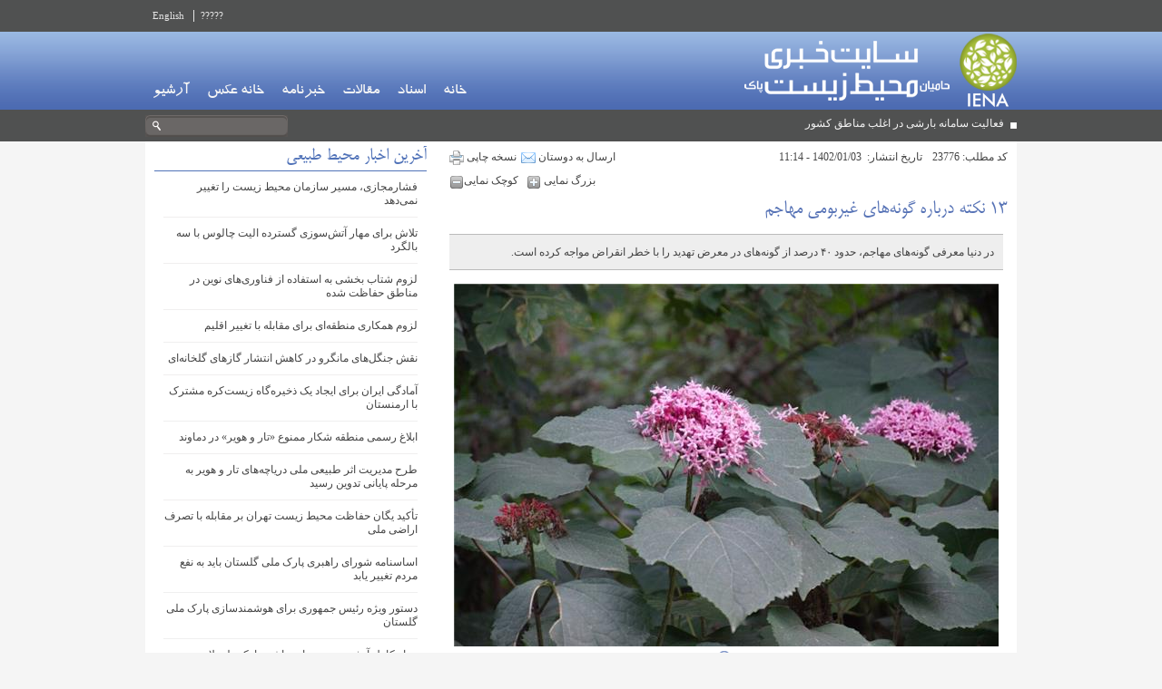

--- FILE ---
content_type: text/html; charset=utf-8
request_url: http://www.mohitzist.ir/fa/content/23776/%DB%B1%DB%B3-%D9%86%DA%A9%D8%AA%D9%87-%D8%AF%D8%B1%D8%A8%D8%A7%D8%B1%D9%87-%DA%AF%D9%88%D9%86%D9%87%E2%80%8C%D9%87%D8%A7%DB%8C-%D8%BA%DB%8C%D8%B1%D8%A8%D9%88%D9%85%DB%8C-%D9%85%D9%87%D8%A7%D8%AC%D9%85
body_size: 63357
content:

<!DOCTYPE html PUBLIC "-//W3C//DTD XHTML 1.0 Transitional//EN" "http://www.w3.org/TR/xhtml1/DTD/xhtml1-transitional.dtd">
<html xmlns="http://www.w3.org/1999/xhtml">
<head><title>
	سایت خبری محیط زیست ایران - ۱۳ نکته درباره گونه‌های غیربومی مهاجم
</title><link rel="Shortcut Icon" href="/App_Themes/WebSite/Images/favicon.ico" /><link href="/App_Themes/Website/Main.css" rel="stylesheet" type="text/css" />
    <script src="/ClientScripts/jquery-1.8.2.min.js" type="text/javascript"></script>
    <script src="/ClientScripts/jquery.cycle.all.js" type="text/javascript"></script>
    
    <script type="text/javascript" src="/ClientScripts/swfobject.js"></script>
    <script type="text/javascript" src="/ClientScripts/common.1.3.js"></script>
    <script type="text/javascript" src="/ClientScripts/jquery.qtip-1.0.0-rc3.min.js"></script>
    <script src="/ClientScripts/jquery.cycle.all.js" type="text/javascript"></script>


<!-- Global site tag (gtag.js) - Google Analytics -->
<script async src="https://www.googletagmanager.com/gtag/js?id=UA-115652186-1"></script>
<script>
  window.dataLayer = window.dataLayer || [];
  function gtag(){dataLayer.push(arguments);}
  gtag('js', new Date());

  gtag('config', 'UA-115652186-1');
</script>

<link href="/App_Themes/Website-fa-IR/Main-fa-IR.css" rel="stylesheet" type="text/css" /></head>
<body>
    <form name="aspnetForm" method="post" action="۱۳-نکته-درباره-گونه‌های-غیربومی-مهاجم?id=23776&amp;lang=fa" onsubmit="javascript:return WebForm_OnSubmit();" id="aspnetForm">
<div>
<input type="hidden" name="__EVENTTARGET" id="__EVENTTARGET" value="" />
<input type="hidden" name="__EVENTARGUMENT" id="__EVENTARGUMENT" value="" />
<input type="hidden" name="__VIEWSTATE" id="__VIEWSTATE" value="/[base64]/[base64]" />
</div>

<script type="text/javascript">
//<![CDATA[
var theForm = document.forms['aspnetForm'];
if (!theForm) {
    theForm = document.aspnetForm;
}
function __doPostBack(eventTarget, eventArgument) {
    if (!theForm.onsubmit || (theForm.onsubmit() != false)) {
        theForm.__EVENTTARGET.value = eventTarget;
        theForm.__EVENTARGUMENT.value = eventArgument;
        theForm.submit();
    }
}
//]]>
</script>


<script src="/WebResource.axd?d=9fRkbZC9LNjZNhzvJ-LvfbeyPJTYxEp2KhmCrWJpCdRLCQP8jKDegnks2UVGocQeVTD8DH4PATcxZp79UsFJr0EUiH01&amp;t=638314271260000000" type="text/javascript"></script>


<script src="/ScriptResource.axd?d=UZ3OIIJMZp7thKVYo8vMXcAFsmi_qHhaVY878JeJK1fI936qZvTfNXMpNKZDMpfQsXm7g9W0Mity6JkWPRom5oMPuhBgwBdWpjfvPHy9NH0isVokq6-Z3-RezaRvtUHSRuI8Dsi9_yX0SStsYXoJIysszss1&amp;t=ffffffffbd4fd25e" type="text/javascript"></script>
<script src="/ScriptResource.axd?d=QGGdKfTsflXkVju-KB3g9SrcsGb4pTOy63swq9YQDSljv0eNLA5YtKiyVM9OssA3EqYcqqTgGIAeEioKOL-YGfj59Me04KNTVs-d8ssHu05jbvcizsngfB8AoZE3z_Fa5P_32GzbO2pTx5RDOMPQOhYRgtOvywAzBKM-ho_hZKzWXQ8g0&amp;t=559a934d" type="text/javascript"></script>
<script type="text/javascript">
//<![CDATA[
if (typeof(Sys) === 'undefined') throw new Error('ASP.NET Ajax client-side framework failed to load.');
//]]>
</script>

<script src="/ScriptResource.axd?d=1mk1ePIFUYEYuQqcgcMcrZ-q2V_R6OR3YWRiN3um_HtC4eAwyaDPdRleG9VMAuQ8zCitXFQtEAX0rUaLuWVGr5JjzLVEswJvje6v0v9Rmm0JwbAz78ayKK7LoYnz5U-pf53q9WziXwmtKMTOoXbM0woFijDzg9JZV_pNd9ltbYE30-SW0&amp;t=559a934d" type="text/javascript"></script>
<script type="text/javascript">
//<![CDATA[
function WebForm_OnSubmit() {
if (typeof(ValidatorOnSubmit) == "function" && ValidatorOnSubmit() == false) return false;
return true;
}
//]]>
</script>

<div>

	<input type="hidden" name="__VIEWSTATEGENERATOR" id="__VIEWSTATEGENERATOR" value="65E7F3AF" />
	<input type="hidden" name="__EVENTVALIDATION" id="__EVENTVALIDATION" value="/wEWCAK+kf3FAwLA+qfrDALsitHLBQL/p9f9CwLcm+rUAgKorqEjApHZ7YAGAvSBiLwHsMPHmlEPFAvqp/F+R9/ogY3mZXY=" />
</div>
    <div id="lang">
        <div class="fixed">
            <ul class="lang">
                <li><a href="/fa">?????</a></li>
                
                <li><a href="/en">English</a></li>
            </ul>
        </div>
    </div>
    <div id="header">
        <div class="fixed header">
            <a id="ctl00_LogoHyperLink" href="/fa"><img id="ctl00_LogoImage" src="/App_Themes/Website/Images/logo-fa.png" style="border-width:0px;" /></a>
            <ul class="menu">
                <li>
                    <a id="ctl00_HomeHyperLink1" href="/fa">خانه</a>
                </li>
                
                <li>
                    <a id="ctl00_DocumentsHyperLink1" href="/fa/documents">اسناد</a>
                </li>
                <li>
                    <a id="ctl00_ArticlesHyperLink1" href="/fa/articles">مقالات</a>
                </li>
                <li>
                    <a id="ctl00_NewsLetterHyperLink" href="/newsletter.aspx?lang=fa">خبرنامه</a>
                </li>
                <li>
                    <a id="ctl00_GalleryHyperLink1" href="/fa/gallery">خانه عکس</a>
                </li>
                <li>
                    <a id="ctl00_ArchiveHyperLink1" href="/archive.aspx?lang=fa">آرشیو</a>
                </li>
            </ul>
        </div>
    </div>
    <div id="tele">
        <div class="fixed">
            
        <ul id="typewriter" class="typewriter">
    
        <li>
            <a id="ctl00_TypeWriterUserControl_NewsRepeater_ctl01_NewsItemHyperLink" href="/fa/content/33290/%d9%81%d8%b9%d8%a7%d9%84%db%8c%d8%aa-%d8%b3%d8%a7%d9%85%d8%a7%d9%86%d9%87-%d8%a8%d8%a7%d8%b1%d8%b4%db%8c-%d8%af%d8%b1-%d8%a7%d8%ba%d9%84%d8%a8-%d9%85%d9%86%d8%a7%d8%b7%d9%82-%da%a9%d8%b4%d9%88%d8%b1">فعالیت سامانه بارشی در اغلب مناطق کشور</a>
        </li>
    
        <li>
            <a id="ctl00_TypeWriterUserControl_NewsRepeater_ctl02_NewsItemHyperLink" href="/fa/content/33289/%d9%88%d8%b1%d9%88%d8%af-%d8%b3%d8%a7%d9%85%d8%a7%d9%86%d9%87-%d8%a8%d8%a7%d8%b1%d8%b4%db%8c-%d8%ac%d8%af%db%8c%d8%af-%d8%b7%db%8c-%da%86%d9%87%d8%a7%d8%b1%d8%b4%d9%86%d8%a8%d9%87">ورود سامانه بارشی جدید طی چهارشنبه</a>
        </li>
    
        <li>
            <a id="ctl00_TypeWriterUserControl_NewsRepeater_ctl03_NewsItemHyperLink" href="/fa/content/33288/%d8%aa%d8%af%d8%a7%d9%88%d9%85-%d8%a8%d8%a7%d8%b1%d8%b4-%d8%af%d8%b1-%d9%86%d9%82%d8%a7%d8%b7-%d9%85%d8%ae%d8%aa%d9%84%d9%81-%da%a9%d8%b4%d9%88%d8%b1">تداوم بارش در نقاط مختلف کشور</a>
        </li>
    
        <li>
            <a id="ctl00_TypeWriterUserControl_NewsRepeater_ctl04_NewsItemHyperLink" href="/fa/content/33287/%d8%aa%d8%af%d8%a7%d9%88%d9%85-%d8%a8%d8%a7%d8%b1%d8%b4-%d8%a8%d8%b1%d9%81-%d9%88-%d8%a8%d8%a7%d8%b1%d8%a7%d9%86-%d8%af%d8%b1-%d9%86%d9%82%d8%a7%d8%b7-%d9%85%d8%ae%d8%aa%d9%84%d9%81-%da%a9%d8%b4%d9%88%d8%b1">تداوم بارش برف و باران در نقاط مختلف کشور</a>
        </li>
    
        <li>
            <a id="ctl00_TypeWriterUserControl_NewsRepeater_ctl05_NewsItemHyperLink" href="/fa/content/33286/%d8%b6%d8%b1%d9%88%d8%b1%d8%aa-%d8%aa%d9%82%d9%88%db%8c%d8%aa-%d9%87%d9%85%da%a9%d8%a7%d8%b1%db%8c%e2%80%8c%d9%87%d8%a7%db%8c-%d8%a7%db%8c%d8%b1%d8%a7%d9%86-%d9%88-%d9%82%d8%b7%d8%b1-%d8%af%d8%b1-%d8%b2%d9%85%db%8c%d9%86%d9%87-%da%a9%d9%86%d8%aa%d8%b1%d9%84-%da%af%d8%b1%d8%af-%d9%88-%d8%ba%d8%a8%d8%a7%d8%b1">ضرورت تقویت همکاری‌های ایران و قطر در زمینه کنترل گرد و غبار</a>
        </li>
    
        <li>
            <a id="ctl00_TypeWriterUserControl_NewsRepeater_ctl06_NewsItemHyperLink" href="/fa/content/33285/%d9%88%d8%b1%d9%88%d8%af-%d8%b3%d8%a7%d9%85%d8%a7%d9%86%d9%87-%d8%a8%d8%a7%d8%b1%d8%b4%db%8c-%d8%ac%d8%af%db%8c%d8%af-%d8%b7%db%8c-%d9%87%d9%81%d8%aa%d9%87-%d8%a2%db%8c%d9%86%d8%af%d9%87">ورود سامانه بارشی جدید طی هفته آینده</a>
        </li>
    
        <li>
            <a id="ctl00_TypeWriterUserControl_NewsRepeater_ctl07_NewsItemHyperLink" href="/fa/content/33284/%d8%a8%d8%a7%d8%b1%d8%b4-%d8%a8%d8%a7%d8%b1%d8%a7%d9%86-%d8%af%d8%b1-%d8%a7%d8%ba%d9%84%d8%a8-%d9%86%d9%82%d8%a7%d8%b7-%da%a9%d8%b4%d9%88%d8%b1">بارش باران در اغلب نقاط کشور</a>
        </li>
    
        <li>
            <a id="ctl00_TypeWriterUserControl_NewsRepeater_ctl08_NewsItemHyperLink" href="/fa/content/33283/%d9%84%d8%b2%d9%88%d9%85-%d8%aa%d9%88%d8%ac%d9%87-%d8%a8%db%8c%d8%b4%d8%aa%d8%b1-%d9%86%d9%87%d8%a7%d8%af%d9%87%d8%a7%db%8c-%d8%a8%db%8c%d9%86%e2%80%8c%d8%a7%d9%84%d9%85%d9%84%d9%84%db%8c-%d8%a8%d9%87-%d9%85%d9%82%d8%a7%d8%a8%d9%84%d9%87-%d8%a8%d8%a7-%da%af%d8%b1%d8%af-%d9%88-%d8%ba%d8%a8%d8%a7%d8%b1">لزوم توجه بیشتر نهادهای بین‌المللی به مقابله با گرد و غبار</a>
        </li>
    
        <li>
            <a id="ctl00_TypeWriterUserControl_NewsRepeater_ctl09_NewsItemHyperLink" href="/fa/content/33282/%d8%a8%d8%b1%d9%86%d8%a7%d9%85%d9%87-%d8%a7%d9%82%d8%af%d8%a7%d9%85-%d9%85%d9%84%db%8c-%d8%ad%d9%81%d8%a7%d8%b8%d8%aa-%d8%a7%d8%b2-%d9%85%d8%ad%db%8c%d8%b7%e2%80%8c-%d8%b2%db%8c%d8%b3%d8%aa-%d8%af%d8%b1%db%8c%d8%a7%db%8c%db%8c-%d8%af%d8%b1-%d9%85%d8%b1%d8%ad%d9%84%d9%87-%d8%aa%d8%af%d9%88%db%8c%d9%86">برنامه اقدام ملی حفاظت از محیط‌ زیست دریایی در مرحله تدوین</a>
        </li>
    
        <li>
            <a id="ctl00_TypeWriterUserControl_NewsRepeater_ctl10_NewsItemHyperLink" href="/fa/content/33281/%d8%a8%d8%a7%d8%b1%d8%b4-%d8%a8%d8%a7%d8%b1%d8%a7%d9%86-%d9%88-%d8%a8%d8%b1%d9%81-%d8%af%d8%b1-%d9%86%d9%82%d8%a7%d8%b7-%d9%85%d8%ae%d8%aa%d9%84%d9%81-%da%a9%d8%b4%d9%88%d8%b1">بارش باران و برف در نقاط مختلف کشور</a>
        </li>
    
        </ul>
    
<script type="text/javascript">
    $(function () {
        $('.typewriter').cycle({
            fx: 'scrollDown',
            speed: 500,
            timeout: 3000,
            pause: 1

        });
    });
</script>

            <div class="search">
                <img id="ctl00_CurveImage" class="curve" src="/App_Themes/Website/Images/curve-gray-search-fa.png" style="border-width:0px;" />
                <input name="ctl00$SearchTextBox" type="text" id="ctl00_SearchTextBox" class="searchTextBox" style="width:135px;" />
                <input type="image" name="ctl00$SearchImageButton" id="ctl00_SearchImageButton" class="btn" src="/App_Themes/WebSite/Images/btn-search-gray-fa.png" onclick="javascript:WebForm_DoPostBackWithOptions(new WebForm_PostBackOptions(&quot;ctl00$SearchImageButton&quot;, &quot;&quot;, true, &quot;&quot;, &quot;&quot;, false, false))" style="border-width:0px;" />
            </div>
        </div>
    </div>
    <div id="main">
        <div class="fixed">
            
    <script type="text/javascript">
//<![CDATA[
Sys.WebForms.PageRequestManager._initialize('ctl00$ContentPlaceHolder1$ScriptManager1', document.getElementById('aspnetForm'));
Sys.WebForms.PageRequestManager.getInstance()._updateControls(['tctl00$ContentPlaceHolder1$GetCommentUserControl$GetCommentUpdatePanel'], ['ctl00$ContentPlaceHolder1$GetCommentUserControl$CommentSubmitButton'], [], 90);
//]]>
</script>

    <div class="white">
        <div class="content">
            




    <script src="/ClientScripts/jwplayer.js" type="text/javascript"></script>
    <div class="contentDetails">
        <div class="tools">
            <div id="ctl00_ContentPlaceHolder1_ContentUserControl_CodeDivision" class="code">
                <span id="ctl00_ContentPlaceHolder1_ContentUserControl_TextLabel">کد مطلب:</span>
                23776
            </div>
            <div class="publishDate">
                &nbsp;&nbsp;<span id="ctl00_ContentPlaceHolder1_ContentUserControl_TextLabel2">تاریخ انتشار:</span>&nbsp;
                1402/01/03 - 11:14
            </div>
            <div class="print">
                <a id="ctl00_ContentPlaceHolder1_ContentUserControl_ContentDetailsPrintableVersionHyperLink" href="/fa/print/23776/%db%b1%db%b3-%d9%86%da%a9%d8%aa%d9%87-%d8%af%d8%b1%d8%a8%d8%a7%d8%b1%d9%87-%da%af%d9%88%d9%86%d9%87%e2%80%8c%d9%87%d8%a7%db%8c-%d8%ba%db%8c%d8%b1%d8%a8%d9%88%d9%85%db%8c-%d9%85%d9%87%d8%a7%d8%ac%d9%85" target="_blank">نسخه چاپی <img src="/App_Themes/Website/Images/icon-print.png"  alt="" /></a>
            </div>
            <div class="friend">
                <a id="ctl00_ContentPlaceHolder1_ContentUserControl_ContentDetailsSendHyperLink" onclick="window.open ('/sendtofriends.aspx?lang=fa&amp;link=/fa/content/23776/۱۳-نکته-درباره-گونه‌های-غیربومی-مهاجم',null,'width=365, height=480, scrollbars=yes, resizable=yes'); return false;" href="javascript:void(0);" target="_blank">ارسال به دوستان <img src="/App_Themes/Website/Images/icon-email.png" alt="" /></a>
            </div>
            <br class="separator" />
            <div class="size">
                <a class="larger">
                    بزرگ نمایی
                    <img src="/App_Themes/Website/Images/icon-plus.png" alt="" /></a> <a class="smaller">
                        &nbsp; کوچک نمایی<img
                            src="/App_Themes/Website/Images/icon-minus.png" alt="" /></a>
            </div>
            <br class="separator" />
        </div>
        
        <h2 class="title">
            ۱۳ نکته درباره گونه‌های غیربومی مهاجم
        </h2>
        <div id="ctl00_ContentPlaceHolder1_ContentUserControl_ContentDetailsLeadDivision" class="lead">
            در دنیا معرفی گونه‌های مهاجم، حدود ۴۰ درصد از گونه‌های در معرض تهدید را با خطر انقراض مواجه کرده است.
        </div><div id="ctl00_ContentPlaceHolder1_ContentUserControl_ContentDetailsBodyImageDivision" class="bodyImage">
            <img id="ctl00_ContentPlaceHolder1_ContentUserControl_ContentDetailsBodyImage" src="http://www.mohitzist.ir/pooyasoftpublisher/Storage/Images/20230325131757cb-gone%20mohajem.jpg" style="border-width:0px;" />
            <a id="ctl00_ContentPlaceHolder1_ContentUserControl_ContentDetailsBodyImageSourceHyperLink" href="http://www.mohitzist.ir/pooyasoftpublisher/Storage/Images/20230325131757-gone%20mohajem.jpg" target="_blank">
                 <img src="/App_Themes/WebSite/Images/icon-magnifier.png" alt="download" style="vertical-align: middle; margin-top: 5px;"  />
            </a>
            
        </div><div id="ctl00_ContentPlaceHolder1_ContentUserControl_ContentDetailsBodyDivision" class="body">
            <p>گونه گیاهی مهاجم به گونه&zwnj;ای گفته می&zwnj;شود که از گذشته در یک منطقه حضور نداشته است و با دخل و تصرف انسان به منطقه&zwnj;ای معرفی و به دنبال آن سبب بر هم خوردن نظم طبیعی زیستگاه و ایجاد خسارت&zwnj;های اقتصادی و محیط زیستی می&zwnj;شوند.<br />
<br />
<strong><a href="http://www.mohitzist.ir" target="_blank">به گزارش سایت خبری محیط زیست ایران (IENA)،</a></strong> گونه&zwnj;های گیاهی مهاجم نه تنها سبب حذف گونه&zwnj;های بومی یک زیستگاه می&zwnj;شوند بلکه می&zwnj;توانند یکی از عوامل به وجود آمدن گرد و غبار باشند. بدین جهت برای مقابله با آن&zwnj;ها &laquo;کارگروه ملی گونه&zwnj;های مهاجم&raquo; در سازمان حفاظت محیط زیست پایه&zwnj;ریزی شده است. به جهت اهمیت این گونه&zwnj;ها به ۱۳ نکته ازصحبت&zwnj;های ریحانه پرهیزگار - رئیس گروه اکولوژی تالاب&zwnj;های سازمان حفاظت محیط زیست - اشاره می&zwnj;کنیم:<br />
<br />
*در فهرست گونه&zwnj;های گیاهی و جانوری غیربومی مهاجم در تالاب&zwnj;ها، گونه&zwnj;های مهاجم دومین عامل تهدیدکننده تنوع زیستی بعد از تخریب زیستگاه محسوب می&zwnj;شوند.<br />
<br />
*در دنیا معرفی گونه&zwnj;های مهاجم، حدود ۴۰ درصد از گونه&zwnj;های در معرض تهدید را با خطر انقراض مواجه کرده است.<br />
<br />
*از تبعات حضور گونه&zwnj;های مهاجم می&zwnj;توان به معرفی گونه&zwnj;ها به زیستگاه&zwnj;هایی که به&zwnj;طور طبیعی به آن تعلق ندارند اشاره کرد که به دلایل متعددی که ممکن است تصادفی یا آگاهانه و با اهداف مشخصی باشد، می&zwnj;تواند پیامدهای منفی بر ساختار زیستگاه، ترکیب جامعه و تغییرات ژنتیکی داشته باشد.<br />
<br />
*گستره تاثیرات اکولوژیک گونه&zwnj;های غیر بومی مهاجم بسیار وسیع است. تأثیرات اکولوژیک، شامل تغییرات در میزان بیان ژن و هیبریداسیون تا تغییر کامل شبکه&zwnj;های غذایی می&zwnj;شود. <br />
<br />
* تاثیرات اکولوژیک گونه&zwnj;های غیربومی در پنج سطح از سازماندهی زیستی شامل ژنتیک، فرد، جمعیت، جامعه و اکوسیستم بروز می&zwnj;کند.<br />
<br />
*گونه&zwnj;های غیر بومی همچنین می&zwnj;توانند از طریق تغییر در فاکتورهای محیطی، وضعیت اقتصادی و زمینه&zwnj;های اجتماعی بر انسان تاثیر بگذارند و اجزای اصلی زندگی وی را تحت تاثیر قرار دهند. <br />
<br />
*جریان جهانی کنترل گونه&zwnj;های غیر بومی به مرور زمان و طی فرایندهای مختلف به منظور پاسخگویی به نیازهای مختلف به&zwnj;وجود آمده است. تعامل با گونه&zwnj;های غیر بومی در قوانین بین المللی نه همه جانبه و نه قاطعانه است.<br />
<br />
* برخی قوانین و اسناد بین&zwnj;المللی توافق&zwnj;های چندجانبه محیط زیستی هستند که در متن آن&zwnj;ها گونه&zwnj;های غیر بومی به عنوان تهدیدی برای گونه&zwnj;های بومی و اکوسیستم&zwnj;ها آورده شده است. سایر توافق&zwnj;ها اغلب از گونه&zwnj;های غیربومی به عنوان آفت و ناقل بیماری به انسان، گیاهان و جانوران یاد می&zwnj;کنند.<br />
<br />
* به دلیل کمبود توافق&zwnj;های بین&zwnj;المللی در این زمینه، معمولا دستورالعمل و راهنمای کارآمدی برای مواجهه با گونه&zwnj;های غیربومی وجود ندارد. هر کشور با توجه به سیاست&zwnj;های خود، مجموعه قوانینی را برای مقابله و مبارزه با گونه&zwnj;های غیر بومی و مهاجم تدوین کرده است. با این حال قوانین موجود خلاء های بسیاری برای مبارزه با گونه&zwnj;های غیربومی دارند و کشور ما نیز از این امر مستثنی نیست.<br />
<br />
*با توجه به نبود قوانین شفاف و مشخص در این خصوص و بعضاً عدم هماهنگی بین دستگاه&zwnj;های مختلف، سازمان حفاظت محیط زیست به عنوان متولی حفظ تنوع زیستی و ذخایر ژنتیکی کشور، نسبت به تعریف ماده قانونی مرتبط با موضوع گونه&zwnj;های غیر بومی مهاجم در سال ۹۶ اقدام کرد. <br />
<br />
*بر اساس ماده ۳ قانون حفاظت، احیا و مدیریت تالاب&zwnj;های کشور مصوب اردیبهشت&zwnj;ماه سال ۹۶ وارد کردن گونه&zwnj;های گیاهی و جانوری غیربومی مضر به تالاب&zwnj;ها ممنوع است و فهرست این گونه&zwnj;ها باید توسط سازمان تعیین و به&zwnj;طور رسمی منتشر شود.<br />
<br />
* در آیین&zwnj;نامه قانون حفاظت، احیا و مدیریت تالاب&zwnj;ها، موسوم به آیین&zwnj;نامه اجرایی جلوگیری از تخریب و آلودگی غیرقابل جبران تالاب&zwnj;ها، نحوه محاسبه خسارات وارده به تالاب از طریق گونه&zwnj;های مهاجم مشخص شده است.<br />
<br />
*سازمان حفاظت محیط زیست بر اساس تکلیف مندرج در ماده ۳ قانون حفاظت، احیاء و مدیریت تالاب&zwnj;ها، فهرست گونه&zwnj;های گیاهی و جانوری غیربومی مضر برای تالاب&zwnj;ها را با همکاری مراکز تحقیقاتی، دانشگاه&zwnj;ها و دفاتر تخصصی ذی&zwnj;ربط به&zwnj;روزرسانی و۱۱ آبان ماه سال گذشته در روزنامه رسمی به شماره ۲۲۶۰۹ منتشر کرد.<br />
<br />
انتهای پیام</p>
        </div>
            <div class="tags">
                برچسب ها:&nbsp;
<div class="tag">
    <a id="ctl00_ContentPlaceHolder1_ContentUserControl_ctl00_WordHyperlink" href="/fa/tag/849">سایت خبری محیط زیست ایران</a>
    
</div>

<div class="tag">
    <a id="ctl00_ContentPlaceHolder1_ContentUserControl_ctl01_WordHyperlink" href="/fa/tag/8671">تالاب‌</a>
    
</div>

<div class="tag">
    <a id="ctl00_ContentPlaceHolder1_ContentUserControl_ctl02_WordHyperlink" href="/fa/tag/19583">گونه گیاهی</a>
    
</div>

<div class="tag">
    <a id="ctl00_ContentPlaceHolder1_ContentUserControl_ctl03_WordHyperlink" href="/fa/tag/22486">گونه‌های گیاهی مهاجم</a>
    
</div>

            </div>
        
        
    </div>









    <div class="shareContent">
        به اشتراک بگذارید:
        
           
          
            <div class="site">
                <a href="http://twitter.com/home?status=/fa/content/23776/۱۳-نکته-درباره-گونه‌های-غیربومی-مهاجم&title=۱۳ نکته درباره گونه‌های غیربومی مهاجم" rel="nofollow" target="_blank">
                    <img src="/App_Themes/WebSite/images/btn-social-twitter.png" alt="twitter"
                        title="twitter" />
                </a>
            </div>
            <div class="site">
                <a href="http://www.facebook.com/sharer.php?u=/fa/content/23776/۱۳-نکته-درباره-گونه‌های-غیربومی-مهاجم&t=۱۳ نکته درباره گونه‌های غیربومی مهاجم" target="_blank">
                    <img src="/App_Themes/WebSite/images/btn-social-facebook.png" alt="facebook"
                        title="facebook" />
                </a>
            </div>
             <div class="site">
                <a href="http://www.linkedin.com/shareArticle?mini=true&url=/fa/content/23776/۱۳-نکته-درباره-گونه‌های-غیربومی-مهاجم&title=۱۳ نکته درباره گونه‌های غیربومی مهاجم" target="_blank">
                    <img src="/App_Themes/WebSite/images/btn-social-linkedin.png" alt="linkedin"
                        title="linkedin" />
                </a>
            </div>
             <div class="site">
                <a href="http://del.icio.us/post?url=/fa/content/23776/۱۳-نکته-درباره-گونه‌های-غیربومی-مهاجم&title=۱۳ نکته درباره گونه‌های غیربومی مهاجم" target="_blank">
                    <img src="/App_Themes/WebSite/images/btn-social-delicious.png" alt="delicious"
                        title="delicious" />
                </a>
            </div>
            <div class="site">
                <a href="https://plus.google.com/share?url=/fa/content/23776/۱۳-نکته-درباره-گونه‌های-غیربومی-مهاجم&title=۱۳ نکته درباره گونه‌های غیربومی مهاجم" target="_blank">
                    <img src="/App_Themes/WebSite/images/btn-social-gplus.png" alt="gplus"
                        title="gplus" />
                </a>
            </div>
        
    </div>
    <br style="clear: both; height: 1px; line-height: 1px;" />



                <script src="/stat.aspx?id=23776&mediaId=0&mode=c"
                    type="text/javascript"></script>
                
                <div class="comments">
                    
<script type="text/javascript">
    function hideMe() {
        if ($('#ctl00_ContentPlaceHolder1_GetCommentUserControl_BodyTextBox').attr('value') != '') {
            $('#CommentSubmitDivision').fadeTo("slow", 0.3);
        }
    }
</script>
<div id="ctl00_ContentPlaceHolder1_GetCommentUserControl_GetCommentUpdatePanel">
	
        
        
        <div id="ctl00_ContentPlaceHolder1_GetCommentUserControl_FormPanel" onkeypress="javascript:return WebForm_FireDefaultButton(event, 'ctl00_ContentPlaceHolder1_GetCommentUserControl_CommentSubmitButton')">
		
            <div class="getComment">
                <div class="commentTitle">
                    ارسال نظر
                </div>
                <br />
                <table cellspacing="0" cellpadding="2" class="commentTable">
                    <tr>
                        <td>
                            نام و نام خانوادگی:<span
                                style="color: #f00;">*</span>&nbsp;
                        </td>
                        
                    </tr>
                    <tr>
                        <td>
                            <input name="ctl00$ContentPlaceHolder1$GetCommentUserControl$FullNameTextBox" type="text" id="ctl00_ContentPlaceHolder1_GetCommentUserControl_FullNameTextBox" class="normal rtl" style="width:300px;" />
                            <span id="ctl00_ContentPlaceHolder1_GetCommentUserControl_RequiredFieldValidator2" class="error" style="color:Red;display:none;">نام و نام خانوادگی را وارد نمایید</span>
                        </td>
                    </tr>
                    <tr>
                        <td>
                            پست الکترونیکی:<span
                                style="color: #f00;">*</span>&nbsp;
                        </td>
                    </tr>
                    <tr>
                        <td>
                            <input name="ctl00$ContentPlaceHolder1$GetCommentUserControl$EmailTextBox" type="text" id="ctl00_ContentPlaceHolder1_GetCommentUserControl_EmailTextBox" class="normal ltr" style="width:300px;" />
                            <span id="ctl00_ContentPlaceHolder1_GetCommentUserControl_EmailRegularExpressionValidator" class="error" style="color:Red;display:none;">پست الکترونیکی صحیح نمی باشد.</span>
                            <span id="ctl00_ContentPlaceHolder1_GetCommentUserControl_RequiredFieldValidator1" class="error" style="color:Red;display:none;">لطفاً پست الکترونیکی را وارد نمایید.</span>
                        </td>
                    </tr>
                    <tr>
                        <td style="vertical-align: top;">
                            متن نظر:
                            <span style="color: #f00;">*</span>&nbsp;
                        </td>
                    </tr>                    
                    <tr>
                        <td>
                            <textarea name="ctl00$ContentPlaceHolder1$GetCommentUserControl$BodyTextBox" rows="5" cols="20" id="ctl00_ContentPlaceHolder1_GetCommentUserControl_BodyTextBox" class="normal rtl" style="width:400px;float: right; margin-left: 5px;"></textarea>
                            <span id="ctl00_ContentPlaceHolder1_GetCommentUserControl_BodyRequiredFieldValidator" class="error" style="color:Red;display:none;">لطفاً متن نظر را وارد نمایید.</span>
                        </td>
                    </tr>
                    
                   <tr>
                         <td>
                            کد امنیتی:<span
                            <span style="color: #f00;">*</span>&nbsp;

                        </td>
                   </tr>
                   <tr>
                        <td>
                   <div><img src="/CaptchaImage.aspx?guid=a0ddac90-37cd-4fa5-a810-8f22993eea7c" width=150 height=38></div>
                                <br />
                                <input name="ctl00$ContentPlaceHolder1$GetCommentUserControl$CaptchaTextBox" type="text" id="ctl00_ContentPlaceHolder1_GetCommentUserControl_CaptchaTextBox" style="width:140px;text-align: left;" /><span id="ctl00_ContentPlaceHolder1_GetCommentUserControl_RequiredFieldValidator3" class="error" style="color:Red;display:none;">کد امنیتی خالی است!</span>
                                
                   </td>
                   </tr>
                   
                
                </table>
                <div style="text-align: left; width: 408px; padding: 8px 0;" colspan="2">
                    <div id="CommentSubmitDivision">
                        <input type="submit" name="ctl00$ContentPlaceHolder1$GetCommentUserControl$CommentSubmitButton" value="ارسال نظر" onclick="hideMe();WebForm_DoPostBackWithOptions(new WebForm_PostBackOptions(&quot;ctl00$ContentPlaceHolder1$GetCommentUserControl$CommentSubmitButton&quot;, &quot;&quot;, true, &quot;comment&quot;, &quot;&quot;, false, false))" id="ctl00_ContentPlaceHolder1_GetCommentUserControl_CommentSubmitButton" class="button" />
                        &nbsp;&nbsp;
                        <input name="ctl00$ContentPlaceHolder1$GetCommentUserControl$Reset1" type="reset" id="ctl00_ContentPlaceHolder1_GetCommentUserControl_Reset1" class="subBotton" value="از نو" />
                        <div style="float: left;">
                           

                            <div id="ctl00_ContentPlaceHolder1_GetCommentUserControl_UpdateProgress1" style="display:none;">
			
                                    &nbsp;&nbsp;&nbsp; لطفاً منتظر بمانيد ...
                                
		</div>
                        </div>
                    </div>
                </div>
            </div>
        
	</div>
        
    
</div>
<div class="waiting" style="display: none;">
    &nbsp;</div>
<!-- Pre Loading :) -->

                </div>
                <div id="holder" class="hide">
                </div>
            
            
        </div>
        <div class="bar">
            
            <div class="box">
                <div class="head blue">
                    آخرین اخبار محیط طبیعی
                </div>
                <div class="body">
                    



    <div class="contentTitle">
        
        <h4 class="title">
            <a id="ctl00_ContentPlaceHolder1_LastContentsListUserControl_ctl00_ContentTitleTitleHyperLink" href="/fa/content/33237/%d9%81%d8%b4%d8%a7%d8%b1%d9%85%d8%ac%d8%a7%d8%b2%db%8c%d8%8c-%d9%85%d8%b3%db%8c%d8%b1-%d8%b3%d8%a7%d8%b2%d9%85%d8%a7%d9%86-%d9%85%d8%ad%db%8c%d8%b7-%d8%b2%db%8c%d8%b3%d8%aa-%d8%b1%d8%a7-%d8%aa%d8%ba%db%8c%db%8c%d8%b1-%d9%86%d9%85%db%8c%e2%80%8c%d8%af%d9%87%d8%af" target="_blank">فشارمجازی، مسیر سازمان محیط زیست را تغییر نمی‌دهد</a>
        </h4>
        
    </div>















    <div class="contentTitle">
        
        <h4 class="title">
            <a id="ctl00_ContentPlaceHolder1_LastContentsListUserControl_ctl01_ContentTitleTitleHyperLink" href="/fa/content/33233/%d8%aa%d9%84%d8%a7%d8%b4-%d8%a8%d8%b1%d8%a7%db%8c-%d9%85%d9%87%d8%a7%d8%b1-%d8%a2%d8%aa%d8%b4%e2%80%8c%d8%b3%d9%88%d8%b2%db%8c-%da%af%d8%b3%d8%aa%d8%b1%d8%af%d9%87-%d8%a7%d9%84%db%8c%d8%aa-%da%86%d8%a7%d9%84%d9%88%d8%b3-%d8%a8%d8%a7-%d8%b3%d9%87-%d8%a8%d8%a7%d9%84%da%af%d8%b1%d8%af" target="_blank">تلاش برای مهار آتش‌سوزی گسترده الیت چالوس با سه بالگرد</a>
        </h4>
        
    </div>















    <div class="contentTitle">
        
        <h4 class="title">
            <a id="ctl00_ContentPlaceHolder1_LastContentsListUserControl_ctl02_ContentTitleTitleHyperLink" href="/fa/content/33230/%d9%84%d8%b2%d9%88%d9%85-%d8%b4%d8%aa%d8%a7%d8%a8-%d8%a8%d8%ae%d8%b4%db%8c-%d8%a8%d9%87-%d8%a7%d8%b3%d8%aa%d9%81%d8%a7%d8%af%d9%87-%d8%a7%d8%b2-%d9%81%d9%86%d8%a7%d9%88%d8%b1%db%8c%e2%80%8c%d9%87%d8%a7%db%8c-%d9%86%d9%88%db%8c%d9%86-%d8%af%d8%b1-%d9%85%d9%86%d8%a7%d8%b7%d9%82-%d8%ad%d9%81%d8%a7%d8%b8%d8%aa-%d8%b4%d8%af%d9%87" target="_blank">لزوم شتاب بخشی به استفاده از فناوری‌های نوین در مناطق حفاظت شده</a>
        </h4>
        
    </div>















    <div class="contentTitle">
        
        <h4 class="title">
            <a id="ctl00_ContentPlaceHolder1_LastContentsListUserControl_ctl03_ContentTitleTitleHyperLink" href="/fa/content/33145/%d9%84%d8%b2%d9%88%d9%85-%d9%87%d9%85%da%a9%d8%a7%d8%b1%db%8c-%d9%85%d9%86%d8%b7%d9%82%d9%87%e2%80%8c%d8%a7%db%8c-%d8%a8%d8%b1%d8%a7%db%8c-%d9%85%d9%82%d8%a7%d8%a8%d9%84%d9%87-%d8%a8%d8%a7-%d8%aa%d8%ba%db%8c%db%8c%d8%b1-%d8%a7%d9%82%d9%84%db%8c%d9%85" target="_blank">لزوم همکاری منطقه‌ای برای مقابله با تغییر اقلیم</a>
        </h4>
        
    </div>















    <div class="contentTitle">
        
        <h4 class="title">
            <a id="ctl00_ContentPlaceHolder1_LastContentsListUserControl_ctl04_ContentTitleTitleHyperLink" href="/fa/content/33079/%d9%86%d9%82%d8%b4-%d8%ac%d9%86%da%af%d9%84%e2%80%8c%d9%87%d8%a7%db%8c-%d9%85%d8%a7%d9%86%da%af%d8%b1%d9%88-%d8%af%d8%b1-%da%a9%d8%a7%d9%87%d8%b4-%d8%a7%d9%86%d8%aa%d8%b4%d8%a7%d8%b1-%da%af%d8%a7%d8%b2%d9%87%d8%a7%db%8c-%da%af%d9%84%d8%ae%d8%a7%d9%86%d9%87%e2%80%8c%d8%a7%db%8c" target="_blank">نقش جنگل‌های مانگرو در کاهش انتشار گازهای گلخانه‌ای</a>
        </h4>
        
    </div>















    <div class="contentTitle">
        
        <h4 class="title">
            <a id="ctl00_ContentPlaceHolder1_LastContentsListUserControl_ctl05_ContentTitleTitleHyperLink" href="/fa/content/33076/%d8%a2%d9%85%d8%a7%d8%af%da%af%db%8c-%d8%a7%db%8c%d8%b1%d8%a7%d9%86-%d8%a8%d8%b1%d8%a7%db%8c-%d8%a7%db%8c%d8%ac%d8%a7%d8%af-%db%8c%da%a9-%d8%b0%d8%ae%db%8c%d8%b1%d9%87%e2%80%8c%da%af%d8%a7%d9%87-%d8%b2%db%8c%d8%b3%d8%aa%e2%80%8c%da%a9%d8%b1%d9%87-%d9%85%d8%b4%d8%aa%d8%b1%da%a9-%d8%a8%d8%a7-%d8%a7%d8%b1%d9%85%d9%86%d8%b3%d8%aa%d8%a7%d9%86" target="_blank">آمادگی ایران برای ایجاد یک ذخیره‌گاه زیست‌کره مشترک با ارمنستان</a>
        </h4>
        
    </div>















    <div class="contentTitle">
        
        <h4 class="title">
            <a id="ctl00_ContentPlaceHolder1_LastContentsListUserControl_ctl06_ContentTitleTitleHyperLink" href="/fa/content/33073/%d8%a7%d8%a8%d9%84%d8%a7%d8%ba-%d8%b1%d8%b3%d9%85%db%8c-%d9%85%d9%86%d8%b7%d9%82%d9%87-%d8%b4%da%a9%d8%a7%d8%b1-%d9%85%d9%85%d9%86%d9%88%d8%b9-%c2%ab%d8%aa%d8%a7%d8%b1-%d9%88-%d9%87%d9%88%db%8c%d8%b1%c2%bb-%d8%af%d8%b1-%d8%af%d9%85%d8%a7%d9%88%d9%86%d8%af" target="_blank">ابلاغ رسمی منطقه شکار ممنوع «تار و هویر» در دماوند</a>
        </h4>
        
    </div>















    <div class="contentTitle">
        
        <h4 class="title">
            <a id="ctl00_ContentPlaceHolder1_LastContentsListUserControl_ctl07_ContentTitleTitleHyperLink" href="/fa/content/33060/%d8%b7%d8%b1%d8%ad-%d9%85%d8%af%db%8c%d8%b1%db%8c%d8%aa-%d8%a7%d8%ab%d8%b1-%d8%b7%d8%a8%db%8c%d8%b9%db%8c-%d9%85%d9%84%db%8c-%d8%af%d8%b1%db%8c%d8%a7%da%86%d9%87%e2%80%8c%d9%87%d8%a7%db%8c-%d8%aa%d8%a7%d8%b1-%d9%88-%d9%87%d9%88%db%8c%d8%b1-%d8%a8%d9%87-%d9%85%d8%b1%d8%ad%d9%84%d9%87-%d9%be%d8%a7%db%8c%d8%a7%d9%86%db%8c-%d8%aa%d8%af%d9%88%db%8c%d9%86-%d8%b1%d8%b3%db%8c%d8%af" target="_blank">طرح مدیریت اثر طبیعی ملی دریاچه‌های تار و هویر به مرحله پایانی تدوین رسید</a>
        </h4>
        
    </div>















    <div class="contentTitle">
        
        <h4 class="title">
            <a id="ctl00_ContentPlaceHolder1_LastContentsListUserControl_ctl08_ContentTitleTitleHyperLink" href="/fa/content/32990/%d8%aa%d8%a3%da%a9%db%8c%d8%af-%db%8c%da%af%d8%a7%d9%86-%d8%ad%d9%81%d8%a7%d8%b8%d8%aa-%d9%85%d8%ad%db%8c%d8%b7-%d8%b2%db%8c%d8%b3%d8%aa-%d8%aa%d9%87%d8%b1%d8%a7%d9%86-%d8%a8%d8%b1-%d9%85%d9%82%d8%a7%d8%a8%d9%84%d9%87-%d8%a8%d8%a7-%d8%aa%d8%b5%d8%b1%d9%81-%d8%a7%d8%b1%d8%a7%d8%b6%db%8c-%d9%85%d9%84%db%8c" target="_blank">تأکید یگان حفاظت محیط زیست تهران بر مقابله با تصرف اراضی ملی</a>
        </h4>
        
    </div>















    <div class="contentTitle">
        
        <h4 class="title">
            <a id="ctl00_ContentPlaceHolder1_LastContentsListUserControl_ctl09_ContentTitleTitleHyperLink" href="/fa/content/32963/%d8%a7%d8%b3%d8%a7%d8%b3%d9%86%d8%a7%d9%85%d9%87-%d8%b4%d9%88%d8%b1%d8%a7%db%8c-%d8%b1%d8%a7%d9%87%d8%a8%d8%b1%db%8c-%d9%be%d8%a7%d8%b1%da%a9-%d9%85%d9%84%db%8c-%da%af%d9%84%d8%b3%d8%aa%d8%a7%d9%86-%d8%a8%d8%a7%db%8c%d8%af-%d8%a8%d9%87-%d9%86%d9%81%d8%b9-%d9%85%d8%b1%d8%af%d9%85-%d8%aa%d8%ba%db%8c%db%8c%d8%b1-%db%8c%d8%a7%d8%a8%d8%af" target="_blank">اساسنامه شورای راهبری پارک ملی گلستان باید به نفع مردم تغییر یابد</a>
        </h4>
        
    </div>















    <div class="contentTitle">
        
        <h4 class="title">
            <a id="ctl00_ContentPlaceHolder1_LastContentsListUserControl_ctl10_ContentTitleTitleHyperLink" href="/fa/content/32962/%d8%af%d8%b3%d8%aa%d9%88%d8%b1-%d9%88%db%8c%da%98%d9%87-%d8%b1%d8%a6%db%8c%d8%b3-%d8%ac%d9%85%d9%87%d9%88%d8%b1%db%8c-%d8%a8%d8%b1%d8%a7%db%8c-%d9%87%d9%88%d8%b4%d9%85%d9%86%d8%af%d8%b3%d8%a7%d8%b2%db%8c-%d9%be%d8%a7%d8%b1%da%a9-%d9%85%d9%84%db%8c-%da%af%d9%84%d8%b3%d8%aa%d8%a7%d9%86" target="_blank">دستور ویژه رئیس جمهوری برای هوشمندسازی پارک ملی گلستان</a>
        </h4>
        
    </div>















    <div class="contentTitle">
        
        <h4 class="title">
            <a id="ctl00_ContentPlaceHolder1_LastContentsListUserControl_ctl11_ContentTitleTitleHyperLink" href="/fa/content/32960/%d9%85%d9%87%d8%a7%d8%b1-%da%a9%d8%a7%d9%85%d9%84-%d8%a2%d8%aa%d8%b4-%e2%80%8c%d8%b3%d9%88%d8%b2%db%8c-%d9%85%d8%b1%d8%a7%d8%aa%d8%b9-%d8%ad%d8%a7%d8%b4%db%8c%d9%87-%d9%be%d8%a7%d8%b1%da%a9-%d9%85%d9%84%db%8c-%d9%84%d8%a7%d8%b1" target="_blank">مهار کامل آتش ‌سوزی مراتع حاشیه پارک ملی لار</a>
        </h4>
        
    </div>















    <div class="contentTitle">
        
        <h4 class="title">
            <a id="ctl00_ContentPlaceHolder1_LastContentsListUserControl_ctl12_ContentTitleTitleHyperLink" href="/fa/content/32878/%d8%aa%d9%84%d9%85%d8%a8%d9%87-%d8%a8%d8%a7%d8%af%db%8c-%d8%ac%d8%af%db%8c%d8%af-%d9%86%d8%ac%d8%a7%d8%aa%e2%80%8c-%d8%a8%d8%ae%d8%b4-%d8%ad%db%8c%d8%a7%d8%aa-%d9%88%d8%ad%d8%b4-%d8%af%d8%b1-%d8%a8%d8%ad%d8%b1%d8%a7%d9%86-%d8%ae%d8%b4%da%a9%d8%b3%d8%a7%d9%84%db%8c" target="_blank">تلمبه بادی جدید نجات‌ بخش حیات وحش در بحران خشکسالی</a>
        </h4>
        
    </div>















    <div class="contentTitle">
        
        <h4 class="title">
            <a id="ctl00_ContentPlaceHolder1_LastContentsListUserControl_ctl13_ContentTitleTitleHyperLink" href="/fa/content/32837/%d8%aa%d8%af%d9%88%db%8c%d9%86-%d8%a7%d9%87%d8%af%d8%a7%d9%81-%da%a9%d9%84%d8%a7%d9%86-%d8%ad%d9%81%d8%a7%d8%b8%d8%aa-%d8%a7%d8%b2-%d8%aa%d9%86%d9%88%d8%b9-%d8%b2%db%8c%d8%b3%d8%aa%db%8c-%da%a9%d8%b4%d9%88%d8%b1-%d8%aa%d8%a7-%d8%b3%d8%a7%d9%84-%db%b1%db%b4%db%b3%db%b0" target="_blank">تدوین اهداف کلان حفاظت از تنوع زیستی کشور تا سال ۱۴۳۰</a>
        </h4>
        
    </div>















    <div class="contentTitle">
        
        <h4 class="title">
            <a id="ctl00_ContentPlaceHolder1_LastContentsListUserControl_ctl14_ContentTitleTitleHyperLink" href="/fa/content/31799/%d9%85%d9%87%d8%a7%d8%b1-%d8%a2%d8%aa%d8%b4%e2%80%8c-%d8%b3%d9%88%d8%b2%db%8c%e2%80%8c%d9%87%d8%a7%db%8c-%d9%be%d8%b1%d8%a7%da%a9%d9%86%d8%af%d9%87-%d9%be%d8%a7%d8%b1%da%a9-%d9%85%d9%84%db%8c-%d9%84%d8%a7%d8%b1" target="_blank">مهار آتش‌ سوزی‌های پراکنده پارک ملی لار</a>
        </h4>
        
    </div>















    <div class="contentTitle">
        
        <h4 class="title">
            <a id="ctl00_ContentPlaceHolder1_LastContentsListUserControl_ctl15_ContentTitleTitleHyperLink" href="/fa/content/31714/%d9%87%d8%b4%d8%af%d8%a7%d8%b1-%d9%85%d8%ad%db%8c%d8%b7-%d8%b2%db%8c%d8%b3%d8%aa-%d9%86%d8%b3%d8%a8%d8%aa-%d8%a8%d9%87-%d8%b1%d9%87%d8%a7%d8%b3%d8%a7%d8%b2%db%8c-%d8%a8%db%8c%e2%80%8c%d8%b6%d8%a7%d8%a8%d8%b7%d9%87-%d8%a8%da%86%d9%87-%d9%85%d8%a7%d9%87%db%8c%d8%a7%d9%86-%d8%af%d8%b1-%d9%85%d9%86%d8%a7%d8%a8%d8%b9-%d8%a2%d8%a8%db%8c-%da%a9%d8%b4%d9%88%d8%b1" target="_blank">هشدار محیط زیست نسبت به رهاسازی بی‌ضابطه بچه ماهیان در منابع آبی کشور</a>
        </h4>
        
    </div>















    <div class="contentTitle">
        
        <h4 class="title">
            <a id="ctl00_ContentPlaceHolder1_LastContentsListUserControl_ctl16_ContentTitleTitleHyperLink" href="/fa/content/31709/%d8%aa%d8%ae%d8%b1%db%8c%d8%a8-%d8%b7%d8%a8%db%8c%d8%b9%d8%aa-%d9%81%d9%82%d8%b7-%db%8c%da%a9-%d8%a8%d8%ad%d8%b1%d8%a7%d9%86-%d9%85%d8%ad%db%8c%d8%b7-%d8%b2%db%8c%d8%b3%d8%aa%db%8c-%d9%86%db%8c%d8%b3%d8%aa" target="_blank">تخریب طبیعت فقط یک بحران محیط زیستی نیست</a>
        </h4>
        
    </div>















    <div class="contentTitle">
        
        <h4 class="title">
            <a id="ctl00_ContentPlaceHolder1_LastContentsListUserControl_ctl17_ContentTitleTitleHyperLink" href="/fa/content/31695/%d9%87%d9%85-%d8%a7%d9%86%d8%af%db%8c%d8%b4%db%8c-%d8%a8%d8%b1%d8%a7%db%8c-%d8%aa%d9%82%d9%88%db%8c%d8%aa-%d8%ad%d9%81%d8%a7%d8%b8%d8%aa-%d8%a7%d8%b2-%d8%aa%d9%86%d9%88%d8%b9-%d8%b2%db%8c%d8%b3%d8%aa%db%8c-%da%a9%d8%b4%d9%88%d8%b1-%d8%af%d8%b1-%d9%be%db%8c-%d8%af%d8%b3%d8%aa%d9%88%d8%b1-%d8%b1%d8%a6%db%8c%d8%b3-%d8%ac%d9%85%d9%87%d9%88%d8%b1%db%8c" target="_blank">هم اندیشی برای تقویت حفاظت از تنوع زیستی کشور در پی دستور رئیس جمهوری</a>
        </h4>
        
    </div>















    <div class="contentTitle">
        
        <h4 class="title">
            <a id="ctl00_ContentPlaceHolder1_LastContentsListUserControl_ctl18_ContentTitleTitleHyperLink" href="/fa/content/31673/%d8%a7%d8%b7%d9%81%d8%a7%db%8c-%d8%ad%d8%b1%db%8c%d9%82-%d8%af%d8%b1-%d9%be%d8%a7%d8%b1%da%a9-%d9%85%d9%84%db%8c-%d8%ae%d8%ac%db%8c%d8%b1" target="_blank">اطفای حریق در پارک ملی خجیر</a>
        </h4>
        
    </div>















    <div class="contentTitle">
        
        <h4 class="title">
            <a id="ctl00_ContentPlaceHolder1_LastContentsListUserControl_ctl19_ContentTitleTitleHyperLink" href="/fa/content/31630/%d8%b3%d8%a7%d8%b2%d9%85%d8%a7%d9%86-%d9%85%d8%ad%db%8c%d8%b7-%d8%b2%db%8c%d8%b3%d8%aa-%d8%af%d8%b1-%d9%87%db%8c%da%86-%d8%af%d9%88%d8%b1%d9%87%e2%80%8c%d8%a7%db%8c-%d8%a8%d8%b1%d8%a7%db%8c-%d8%a7%d8%ad%d8%af%d8%a7%d8%ab-%d9%be%d8%aa%d8%b1%d9%88%d8%b4%db%8c%d9%85%db%8c-%d9%85%db%8c%d8%a7%d9%86%da%a9%d8%a7%d9%84%d9%87-%d9%85%d8%ac%d9%88%d8%b2%db%8c-%d8%b5%d8%a7%d8%af%d8%b1-%d9%86%da%a9%d8%b1%d8%af%d9%87-%d8%a7%d8%b3%d8%aa" target="_blank">سازمان محیط زیست در هیچ دوره‌ای برای احداث پتروشیمی میانکاله مجوزی صادر نکرده است</a>
        </h4>
        
    </div>















    <div class="contentTitle">
        
        <h4 class="title">
            <a id="ctl00_ContentPlaceHolder1_LastContentsListUserControl_ctl20_ContentTitleTitleHyperLink" href="/fa/content/31621/%d8%a7%d8%b1%d8%a7%d8%b6%db%8c-%d9%88%d8%a7%da%af%d8%b0%d8%a7%d8%b1-%d8%b4%d8%af%d9%87-%d8%a8%d9%87-%d9%be%d8%aa%d8%b1%d9%88%d8%b4%db%8c%d9%85%db%8c-%d9%85%d9%88%d8%b3%d9%88%d9%85-%d8%a8%d9%87-%d9%85%db%8c%d8%a7%d9%86%da%a9%d8%a7%d9%84%d9%87-%d9%85%d8%b3%d8%aa%d8%b1%d8%af-%d9%85%db%8c%e2%80%8c%d8%b4%d9%88%d8%af" target="_blank">اراضی واگذار شده به پتروشیمی موسوم به میانکاله مسترد می‌شود</a>
        </h4>
        
    </div>















    <div class="contentTitle">
        
        <h4 class="title">
            <a id="ctl00_ContentPlaceHolder1_LastContentsListUserControl_ctl21_ContentTitleTitleHyperLink" href="/fa/content/31618/%d8%aa%d9%87%db%8c%d9%87-%d8%b7%d8%b1%d8%ad-%d8%b1%d8%b5%d8%af-%d9%88-%d9%be%d8%a7%db%8c%d8%b4-%d8%a8%db%8c%d9%85%d8%a7%d8%b1%db%8c%e2%80%8c%d9%87%d8%a7%db%8c-%d8%ad%db%8c%d8%a7%d8%aa-%d9%88%d8%ad%d8%b4-%d8%a8%d8%a7-%d9%87%d9%85%da%a9%d8%a7%d8%b1%db%8c-%d9%85%d8%ad%db%8c%d8%b7-%d8%b2%db%8c%d8%b3%d8%aa-%d9%88-%d8%af%d8%a7%d9%86%d8%b4%da%af%d8%a7%d9%87-%d8%aa%d9%87%d8%b1%d8%a7%d9%86" target="_blank">تهیه طرح رصد و پایش بیماری‌های حیات وحش با همکاری محیط زیست و دانشگاه تهران</a>
        </h4>
        
    </div>















    <div class="contentTitle">
        
        <h4 class="title">
            <a id="ctl00_ContentPlaceHolder1_LastContentsListUserControl_ctl22_ContentTitleTitleHyperLink" href="/fa/content/31603/%d8%af%db%8c%d8%af%d8%a7%d8%b1-%d9%85%d8%b9%d8%a7%d9%88%d9%86-%d8%b3%d8%a7%d8%b2%d9%85%d8%a7%d9%86-%d8%ad%d9%81%d8%a7%d8%b8%d8%aa-%d9%85%d8%ad%db%8c%d8%b7-%d8%b2%db%8c%d8%b3%d8%aa-%d8%a7%db%8c%d8%b1%d8%a7%d9%86-%d8%a8%d8%a7-%d9%88%d8%b2%db%8c%d8%b1-%d9%85%d9%86%d8%a7%d8%a8%d8%b9-%d8%b7%d8%a8%db%8c%d8%b9%db%8c-%d9%82%d8%b1%d9%82%db%8c%d8%b2%d8%b3%d8%aa%d8%a7%d9%86" target="_blank">دیدار معاون سازمان حفاظت محیط زیست ایران با وزیر منابع طبیعی قرقیزستان</a>
        </h4>
        
    </div>















    <div class="contentTitle">
        
        <h4 class="title">
            <a id="ctl00_ContentPlaceHolder1_LastContentsListUserControl_ctl23_ContentTitleTitleHyperLink" href="/fa/content/31601/%d8%a8%d8%a7-%d8%af%d8%b3%d8%aa%d9%88%d8%b1-%d9%85%d8%b3%d8%aa%d9%82%db%8c%d9%85-%d9%be%d8%b2%d8%b4%da%a9%d8%a7%d9%86-%d9%81%d8%b9%d8%a7%d9%84%db%8c%d8%aa-%d9%be%d8%aa%d8%b1%d9%88%d8%b4%db%8c%d9%85%db%8c-%d9%85%db%8c%d8%a7%d9%86%da%a9%d8%a7%d9%84%d9%87-%d9%85%d8%aa%d9%88%d9%82%d9%81-%d8%b4%d8%af" target="_blank">با دستور مستقیم پزشکان فعالیت پتروشیمی میانکاله متوقف شد</a>
        </h4>
        
    </div>















    <div class="contentTitle">
        
        <h4 class="title">
            <a id="ctl00_ContentPlaceHolder1_LastContentsListUserControl_ctl24_ContentTitleTitleHyperLink" href="/fa/content/31597/%d8%a2%d8%ba%d8%a7%d8%b2-%d8%b7%d8%b1%d8%ad-%d9%85%d8%af%db%8c%d8%b1%db%8c%d8%aa-%da%86%d8%b1%d8%a7-%d9%88-%d8%b3%d8%a7%d9%85%d8%a7%d9%86%d8%af%d9%87%db%8c-%da%a9%d9%88%da%86-%d8%b9%d8%b4%d8%a7%db%8c%d8%b1-%d8%af%d8%b1-%d9%85%d8%b1%d8%a7%d8%aa%d8%b9-%d8%a7%d8%b3%d8%aa%d8%a7%d9%86-%d8%aa%d9%87%d8%b1%d8%a7%d9%86" target="_blank">آغاز طرح مدیریت چرا و ساماندهی کوچ عشایر در مراتع استان تهران</a>
        </h4>
        
    </div>















    <div class="contentTitle">
        
        <h4 class="title">
            <a id="ctl00_ContentPlaceHolder1_LastContentsListUserControl_ctl25_ContentTitleTitleHyperLink" href="/fa/content/31585/%d8%aa%d9%82%d8%af%db%8c%d8%b1-%d8%a7%d8%b2-%d9%86%d8%a7%d8%ac%db%8c%d8%a7%d9%86-%d9%82%d9%88%da%86-%d9%88-%d9%85%db%8c%d8%b4%e2%80%8c%d9%87%d8%a7%db%8c-%d9%87%d8%b1%d9%85%d8%b2%da%af%d8%a7%d9%86-%d8%a7%d8%b2-%d8%b3%d9%88%db%8c-%d9%85%d8%b9%d8%a7%d9%88%d9%86-%d9%85%d8%ad%db%8c%d8%b7-%d8%b2%db%8c%d8%b3%d8%aa-%d8%b7%d8%a8%db%8c%d8%b9%db%8c" target="_blank">تقدیر از ناجیان قوچ و میش‌های هرمزگان از سوی معاون محیط زیست طبیعی</a>
        </h4>
        
    </div>















    <div class="contentTitle">
        
        <h4 class="title">
            <a id="ctl00_ContentPlaceHolder1_LastContentsListUserControl_ctl26_ContentTitleTitleHyperLink" href="/fa/content/31568/%d9%85%d8%af%db%8c%d8%b1-%d9%85%d9%84%db%8c-%d9%be%d8%b1%d9%88%da%98%d9%87-%d8%ad%d9%81%d8%a7%d8%b8%d8%aa-%d8%a7%d8%b2-%db%8c%d9%88%d8%b2%d9%be%d9%84%d9%86%da%af-%d8%a2%d8%b3%db%8c%d8%a7%db%8c%db%8c-%d9%85%d9%86%d8%b5%d9%88%d8%a8-%d8%b4%d8%af" target="_blank">مدیر ملی پروژه حفاظت از یوزپلنگ آسیایی منصوب شد</a>
        </h4>
        
    </div>















    <div class="contentTitle">
        
        <h4 class="title">
            <a id="ctl00_ContentPlaceHolder1_LastContentsListUserControl_ctl27_ContentTitleTitleHyperLink" href="/fa/content/31509/%d8%ad%d9%81%d8%a7%d8%b8%d8%aa-%d8%a7%d8%b2-%d9%86%d9%82%d8%a7%d8%b7-%d8%af%d8%a7%d8%ba-%d8%aa%d9%86%d9%88%d8%b9%e2%80%8c%d8%b2%db%8c%d8%b3%d8%aa%db%8c-%d8%ac%d8%a7%db%8c%da%af%d8%b2%db%8c%d9%86-%e2%80%8c%e2%80%8e%d8%ad%d9%81%d8%a7%d8%b8%d8%aa-%d8%a7%d8%b2-%da%af%d9%88%d9%86%d9%87%e2%80%8c%d9%87%d8%a7%db%8c-%d8%a8%d8%a7%d8%b1%d8%b2-%d9%85%db%8c%e2%80%8c%d8%b4%d9%88%d8%af" target="_blank">حفاظت از نقاط داغ تنوع‌زیستی جایگزین ‌‎حفاظت از گونه‌های بارز می‌شود</a>
        </h4>
        
    </div>















    <div class="contentTitle">
        
        <h4 class="title">
            <a id="ctl00_ContentPlaceHolder1_LastContentsListUserControl_ctl28_ContentTitleTitleHyperLink" href="/fa/content/31494/%d8%a7%d9%86%d8%b5%d8%a7%d8%b1%db%8c-%d8%ad%d9%85%d8%a7%db%8c%d8%aa-%d8%a7%d8%b2-%da%af%d9%88%d9%86%d9%87%e2%80%8c%d9%87%d8%a7%db%8c-%d8%ac%d8%a7%d9%86%d9%88%d8%b1%db%8c-%d8%af%d8%b1-%d8%ae%d8%b7%d8%b1-%d8%a7%d9%86%d9%82%d8%b1%d8%a7%d8%b6-%d8%a7%d8%b3%d8%aa%d9%85%d8%b1%d8%a7%d8%b1-%d9%85%db%8c%e2%80%8c%db%8c%d8%a7%d8%a8%d8%af" target="_blank">انصاری: حمایت از گونه‌های جانوری در خطر انقراض استمرار می‌یابد</a>
        </h4>
        
    </div>















    <div class="contentTitle">
        
        <h4 class="title">
            <a id="ctl00_ContentPlaceHolder1_LastContentsListUserControl_ctl29_ContentTitleTitleHyperLink" href="/fa/content/31322/%d9%86%d9%82%d8%b4%d9%87%e2%80%8c%d8%a8%d8%b1%d8%af%d8%a7%d8%b1%db%8c-%d8%a8%d8%a7-%d8%af%d8%b3%d8%aa%da%af%d8%a7%d9%87-%d8%a7%d8%b3%da%a9%d9%86%d8%b1-%d9%84%db%8c%d8%b2%d8%b1%db%8c-%d8%a8%d8%b1%d8%a7%db%8c-%d8%a7%d9%88%d9%84%db%8c%d9%86-%d8%a8%d8%a7%d8%b1-%d8%af%d8%b1-%db%8c%da%a9%db%8c-%d8%a7%d8%b2-%d8%ba%d8%a7%d8%b1%d9%87%d8%a7%db%8c-%da%a9%d8%b4%d9%88%d8%b1" target="_blank">نقشه‌برداری با دستگاه اسکنر لیزری برای اولین بار در یکی از غارهای کشور</a>
        </h4>
        
    </div>













                </div>
            </div>
            <div id="ctl00_ContentPlaceHolder1_ZoneUserControl1_ZoneDivision" class="zone" style="Width:300px;">
    <div id="ctl00_ContentPlaceHolder1_ZoneUserControl1_ctl00_BannerHolderDivision" class="banner">
    <div id="ctl00_ContentPlaceHolder1_ZoneUserControl1_ctl00_BannerDivision" class="bannerMain" style="">
        <a id="ctl00_ContentPlaceHolder1_ZoneUserControl1_ctl00_RedirectURLLink" target="_blank">
            <div id="div_eRasanehTrustseal_73998">&nbsp;</div>
<script src="https://trustseal.e-rasaneh.ir/trustseal.js"></script> <script>eRasaneh_Trustseal(73998, false);</script>
        </a>
    </div>
    
</div>

</div>

        </div>
        <div class="separator">
        </div>
    </div>

        </div>
    </div>
    <div id="footer">
        <div class="footer fixed">
            <ul class="menu">
                <li>
                    <a id="ctl00_HomeHyperLink" href="/fa">خانه</a>
                </li>
                <li>
                    <a id="ctl00_AboutHyperLink" href="/fa/page/aboutus">درباره ما</a>
                </li>
                <li>
                    <a id="ctl00_DocumentHyperLink" href="/fa/documents">اسناد</a>
                </li>
                <li>
                    <a id="ctl00_ArticleHyperLink" href="/fa/articles">مقالات</a>
                </li>
                <li>
                    <a id="ctl00_NewsLetterHyperLink1" href="/fa/newsletter">خبرنامه</a></li>
                <li>
                    <a id="ctl00_GalleryHyperLink" href="/fa/gallery">خانه عکس</a>
                </li>
                <li>
                    <a id="ctl00_ArchiveHyperLink" href="/archive.aspx?lang=fa">آرشیو</a>
                </li>
                <li>
                    <a id="ctl00_ContactHyperLink" href="/fa/contact">تماس با ما</a>
                </li>
            </ul>
            <div class="copyRight">
                تمام حقوق این سایت متعلق به سایت خبری محیط زیست ایران می باشد.
            </div>
        </div>
    </div>
    
<script type="text/javascript">
//<![CDATA[
var Page_Validators =  new Array(document.getElementById("ctl00_ContentPlaceHolder1_GetCommentUserControl_RequiredFieldValidator2"), document.getElementById("ctl00_ContentPlaceHolder1_GetCommentUserControl_EmailRegularExpressionValidator"), document.getElementById("ctl00_ContentPlaceHolder1_GetCommentUserControl_RequiredFieldValidator1"), document.getElementById("ctl00_ContentPlaceHolder1_GetCommentUserControl_BodyRequiredFieldValidator"), document.getElementById("ctl00_ContentPlaceHolder1_GetCommentUserControl_RequiredFieldValidator3"));
//]]>
</script>

<script type="text/javascript">
//<![CDATA[
var ctl00_ContentPlaceHolder1_GetCommentUserControl_RequiredFieldValidator2 = document.all ? document.all["ctl00_ContentPlaceHolder1_GetCommentUserControl_RequiredFieldValidator2"] : document.getElementById("ctl00_ContentPlaceHolder1_GetCommentUserControl_RequiredFieldValidator2");
ctl00_ContentPlaceHolder1_GetCommentUserControl_RequiredFieldValidator2.controltovalidate = "ctl00_ContentPlaceHolder1_GetCommentUserControl_FullNameTextBox";
ctl00_ContentPlaceHolder1_GetCommentUserControl_RequiredFieldValidator2.display = "Dynamic";
ctl00_ContentPlaceHolder1_GetCommentUserControl_RequiredFieldValidator2.validationGroup = "comment";
ctl00_ContentPlaceHolder1_GetCommentUserControl_RequiredFieldValidator2.evaluationfunction = "RequiredFieldValidatorEvaluateIsValid";
ctl00_ContentPlaceHolder1_GetCommentUserControl_RequiredFieldValidator2.initialvalue = "";
var ctl00_ContentPlaceHolder1_GetCommentUserControl_EmailRegularExpressionValidator = document.all ? document.all["ctl00_ContentPlaceHolder1_GetCommentUserControl_EmailRegularExpressionValidator"] : document.getElementById("ctl00_ContentPlaceHolder1_GetCommentUserControl_EmailRegularExpressionValidator");
ctl00_ContentPlaceHolder1_GetCommentUserControl_EmailRegularExpressionValidator.controltovalidate = "ctl00_ContentPlaceHolder1_GetCommentUserControl_EmailTextBox";
ctl00_ContentPlaceHolder1_GetCommentUserControl_EmailRegularExpressionValidator.display = "Dynamic";
ctl00_ContentPlaceHolder1_GetCommentUserControl_EmailRegularExpressionValidator.validationGroup = "comment";
ctl00_ContentPlaceHolder1_GetCommentUserControl_EmailRegularExpressionValidator.evaluationfunction = "RegularExpressionValidatorEvaluateIsValid";
ctl00_ContentPlaceHolder1_GetCommentUserControl_EmailRegularExpressionValidator.validationexpression = "\\w+([-+.]\\w+)*@\\w+([-.]\\w+)*\\.\\w+([-.]\\w+)*";
var ctl00_ContentPlaceHolder1_GetCommentUserControl_RequiredFieldValidator1 = document.all ? document.all["ctl00_ContentPlaceHolder1_GetCommentUserControl_RequiredFieldValidator1"] : document.getElementById("ctl00_ContentPlaceHolder1_GetCommentUserControl_RequiredFieldValidator1");
ctl00_ContentPlaceHolder1_GetCommentUserControl_RequiredFieldValidator1.controltovalidate = "ctl00_ContentPlaceHolder1_GetCommentUserControl_EmailTextBox";
ctl00_ContentPlaceHolder1_GetCommentUserControl_RequiredFieldValidator1.display = "Dynamic";
ctl00_ContentPlaceHolder1_GetCommentUserControl_RequiredFieldValidator1.validationGroup = "comment";
ctl00_ContentPlaceHolder1_GetCommentUserControl_RequiredFieldValidator1.evaluationfunction = "RequiredFieldValidatorEvaluateIsValid";
ctl00_ContentPlaceHolder1_GetCommentUserControl_RequiredFieldValidator1.initialvalue = "";
var ctl00_ContentPlaceHolder1_GetCommentUserControl_BodyRequiredFieldValidator = document.all ? document.all["ctl00_ContentPlaceHolder1_GetCommentUserControl_BodyRequiredFieldValidator"] : document.getElementById("ctl00_ContentPlaceHolder1_GetCommentUserControl_BodyRequiredFieldValidator");
ctl00_ContentPlaceHolder1_GetCommentUserControl_BodyRequiredFieldValidator.controltovalidate = "ctl00_ContentPlaceHolder1_GetCommentUserControl_BodyTextBox";
ctl00_ContentPlaceHolder1_GetCommentUserControl_BodyRequiredFieldValidator.display = "Dynamic";
ctl00_ContentPlaceHolder1_GetCommentUserControl_BodyRequiredFieldValidator.validationGroup = "comment";
ctl00_ContentPlaceHolder1_GetCommentUserControl_BodyRequiredFieldValidator.evaluationfunction = "RequiredFieldValidatorEvaluateIsValid";
ctl00_ContentPlaceHolder1_GetCommentUserControl_BodyRequiredFieldValidator.initialvalue = "";
var ctl00_ContentPlaceHolder1_GetCommentUserControl_RequiredFieldValidator3 = document.all ? document.all["ctl00_ContentPlaceHolder1_GetCommentUserControl_RequiredFieldValidator3"] : document.getElementById("ctl00_ContentPlaceHolder1_GetCommentUserControl_RequiredFieldValidator3");
ctl00_ContentPlaceHolder1_GetCommentUserControl_RequiredFieldValidator3.controltovalidate = "ctl00_ContentPlaceHolder1_GetCommentUserControl_CaptchaTextBox";
ctl00_ContentPlaceHolder1_GetCommentUserControl_RequiredFieldValidator3.display = "Dynamic";
ctl00_ContentPlaceHolder1_GetCommentUserControl_RequiredFieldValidator3.validationGroup = "comment";
ctl00_ContentPlaceHolder1_GetCommentUserControl_RequiredFieldValidator3.evaluationfunction = "RequiredFieldValidatorEvaluateIsValid";
ctl00_ContentPlaceHolder1_GetCommentUserControl_RequiredFieldValidator3.initialvalue = "";
//]]>
</script>


<script type="text/javascript">
//<![CDATA[

var Page_ValidationActive = false;
if (typeof(ValidatorOnLoad) == "function") {
    ValidatorOnLoad();
}

function ValidatorOnSubmit() {
    if (Page_ValidationActive) {
        return ValidatorCommonOnSubmit();
    }
    else {
        return true;
    }
}
        Sys.Application.initialize();

document.getElementById('ctl00_ContentPlaceHolder1_GetCommentUserControl_RequiredFieldValidator2').dispose = function() {
    Array.remove(Page_Validators, document.getElementById('ctl00_ContentPlaceHolder1_GetCommentUserControl_RequiredFieldValidator2'));
}

document.getElementById('ctl00_ContentPlaceHolder1_GetCommentUserControl_EmailRegularExpressionValidator').dispose = function() {
    Array.remove(Page_Validators, document.getElementById('ctl00_ContentPlaceHolder1_GetCommentUserControl_EmailRegularExpressionValidator'));
}

document.getElementById('ctl00_ContentPlaceHolder1_GetCommentUserControl_RequiredFieldValidator1').dispose = function() {
    Array.remove(Page_Validators, document.getElementById('ctl00_ContentPlaceHolder1_GetCommentUserControl_RequiredFieldValidator1'));
}

document.getElementById('ctl00_ContentPlaceHolder1_GetCommentUserControl_BodyRequiredFieldValidator').dispose = function() {
    Array.remove(Page_Validators, document.getElementById('ctl00_ContentPlaceHolder1_GetCommentUserControl_BodyRequiredFieldValidator'));
}

document.getElementById('ctl00_ContentPlaceHolder1_GetCommentUserControl_RequiredFieldValidator3').dispose = function() {
    Array.remove(Page_Validators, document.getElementById('ctl00_ContentPlaceHolder1_GetCommentUserControl_RequiredFieldValidator3'));
}
Sys.Application.add_init(function() {
    $create(Sys.UI._UpdateProgress, {"associatedUpdatePanelId":"ctl00_ContentPlaceHolder1_GetCommentUserControl_GetCommentUpdatePanel","displayAfter":500,"dynamicLayout":true}, null, null, $get("ctl00_ContentPlaceHolder1_GetCommentUserControl_UpdateProgress1"));
});
//]]>
</script>
</form>

</body>
</html>


--- FILE ---
content_type: text/css
request_url: http://www.mohitzist.ir/App_Themes/Website/Main.css
body_size: 15369
content:
body
{
    margin: 0;
    padding: 0;
    background-color: #f5f5f5;
}
img
{
    border: 0;
}
div, p, ol, li, ul, h1, h2, h3, h4, h5, h6, table, select
{
    direction: rtl;
    font-family: tahoma;
    font-weight: normal;
    font-size: 12px;
    margin: 0;
    padding: 0;
}
a
{
    text-decoration: none;
    color: #454545;
}
.separator
{
    clear: both;
    font-size: 0;
    height: 0;
    line-height: 0;
}
.alert
{
    color: Red;
    padding: 10px;
    font-size: 12px;
}
.infoBox
{
    color: green;
    padding: 10px;
    font-size: 12px;
    text-align: center;
    display: block;
    border: 1px solid green;
    background-color: #F6F6F6;
    margin: 5px auto;
    width: 255px;
}
.alertBox
{
    color: red;
    padding: 10px;
    font-size: 12px;
    text-align: center;
    display: block;
    border: 1px solid red;
    background-color: #F6F6F6;
    margin: 5px auto;
    width: 255px;
}
.hide
{
    display: none;
}
.required
{
    color: Red;
    font-size: 11px;
}
.fixed
{
    width: 960px;
    margin: 0 auto;
}
#lang, #tele
{
    height: 35px;
    background-color: #505151;
    color: #e5e5e5;
}
#header
{
    background: url("Images/bg-header.gif") repeat-x scroll right top transparent;
    height: 86px;
}
.header
{
    position: relative;
    height: 85px;
}
#footer
{
    height: 75px;
    background-color: #505151;
    color: #e5e5e5;
}
#main
{
    min-height: 530px;
}
.white
{
    background-color: #fff;
    margin-bottom: 20px;
}
.top
{
    height: 375px;
    overflow: hidden;
}
.middle
{
    height: 213px;
    overflow: hidden;
}
.bottom
{
    /*height: 285px;     overflow: hidden;*/
}
.content
{
    width: 620px;
}
.bar
{
    width: 300px;
}
ul.lang
{
    margin-top: 10px;
}
.footer .copyRight
{
    margin-top: 10px;
}
.footer ul.menu
{
    padding-top: 10px;
}
ul.lang li, .footer ul.menu li
{
    display: inline-block;
    list-style-type: none;
    padding: 0 7px 1px;
    font-size: 11px;
}
ul.lang li:last-child, .footer ul.menu li:last-child
{
    border: none;
}
ul.lang li a, .footer ul.menu li a
{
    color: #e5e5e5;
}
img.logo
{
    margin-top: 4px;
}
.header ul.menu
{
    position: absolute;
    bottom: 10px;
}
.header ul.menu li
{
    list-style-type: none;
    display: inline-block;
    line-height: 100%;
    padding: 0 8px;
}
.header ul.menu li a
{
    color: #f5f5f5;
}
.hotBox
{
    height: 375px;
    background-color: #3e3e3d;
    position: relative;
}
.contentHot
{
    width: 630px;
    height: 375px;
    overflow: hidden;
    position: relative;
}
.contentHot .titleImage
{
    height: 300px;
    overflow: hidden;
}
.contentHot .lead
{
    color: #ddd;
    text-align: justify;
    line-height: 150%;
}
.contentHot .title
{
    margin-bottom: 5px;
    font-size: 20px;
    line-height: 100%;
}
.contentHot .title a
{
    color: #fff;
}
.contentHot .dataBox
{
    height: 60px;
    position: absolute;
    bottom: 10px;
    width: 600px;
    padding: 5px 10px 0;
    overflow: hidden;
}
.darkGray
{
    position: relative;
}
.darkGray .next
{
    position: absolute;
    bottom: 50%;
    z-index: 10;
}
.darkGray .prev
{
    position: absolute;
    bottom: 50%;
    z-index: 10;
}
.darkGray .next img, .darkGray .prev img
{
    cursor: pointer;
}
.box .head
{
    padding: 5px 0;
}
.box .blue
{
    border-bottom: 1px solid #5072b8;
    color: #5072b8;
}
.box .blue a
{
    color: #5072b8;
}
.box .gray
{
    color: #aaa;
    border-bottom: 1px solid #bbb;
}
.box .gray a
{
    color: #aaa;
}
.box .body
{
    padding: 0 10px;
}
.contentTitle, .voteTitle, .contentBar
{
    border-bottom: 1px solid #f0efef;
    padding: 10px 0;
}
.contentList .datetime
{
    color: #bbb;
    font-size: 11px;
    margin-top: 5px;
}
.contentTitle .title a:hover, .contentBar a:hover, .archive .contentTitle .title a
{
    color: #5072B8;
}
.contentTitle .upperTitle
{
    color: #444;
}
.contentTitle .bottomTitle
{
    color: #444;
}
.contentTitle .dateTime
{
    
}
.search
{
    width: 157px;
    padding-top: 6px;
}
ul.typewriter
{
    width: 700px;
    margin-top: 8px;
}
ul.typewriter li
{
    list-style-type: none;
    font-size: 12px;
    text-indent: 14px;
    background: url("Images/bullet-square-white.gif") no-repeat scroll right 6px transparent;
    width: 700px !important;
}
ul.typewriter li a
{
    color: #f5f5f5;
    display: block;
}
.view
{
    position: relative;
}
.view .play
{
    position: absolute;
    top: 55px;
    z-index: 100;
}
.service .galleryHot
{
    width: 186px;
    background-color: #F7F7F7;
    padding: 5px;
    text-align: center;
    height: 186px;
    margin: 5px;
}
.content .galleryHot .titleImage
{
    height: 95px;
    overflow: hidden;
    text-align: center;
    margin-bottom: 10px;
}
.galleryNews .galleryHot
{
    width: 190px;
    margin: 5px 3xp;
    padding: 10px 5px 0;
    height: 160px;
    overflow: hidden;
}
.content .galleryHot .title
{
    margin: 5px 0;
}
.galleryHot .title
{
    line-height: 100%;
    text-align: center;
}
.galleryHot .title a
{
    color: #5072b8;
}
.view .galleryHot
{
    height: 150px;
    position: relative;
    margin-top: 10px;
    overflow: hidden;
}
.view .contentSimple
{
    margin-top: 10px;
}

.view .galleryHot .title
{
    position: absolute;
    bottom: 0;
    width: 280px;
    min-height: 30px;
    padding: 5px;
    background-color: RGBA(255,255,255, 0.5);
    text-align: center;
}
.view .contentSimple .title
{
    text-align: center;
    margin-top: 5px;
}
.view .galleryHot .title a, .view .contentSimple .title a
{
    color: #444;
}
.service .galleryHot .titleImage
{
    text-align: center;
}
.view .contentSimple .titleImage
{
    height: 140px;
    overflow: hidden;
    text-align: center;
}
.serviceBoxes .box
{
    width: 300px;
    min-height: 305px;
    margin: 0 10px;
    overflow: hidden;
}
.serviceBoxes .box .body
{
    padding-top: 10px;
}
.serviceBoxes .contentSimple
{
    padding-bottom: 10px;
    height: 120px;
    overflow: hidden;
}
.serviceBoxes .contentSimple .titleImage
{
    width: 120px;
    height: 60px;
    overflow: hidden;
}
.serviceBoxes .contentSimple .title
{
    margin-bottom: 5px;
    font-size: 17px;
}
.serviceBoxes .contentSimple .title a
{
    color: #5072b8;
}
.serviceBoxes .contentSimple .lead
{
    text-align: justify;
    font-size: 11px;
    color: #888;
}
.contentList
{
    padding: 10px 0;
    border-bottom: 1px solid #e7e7e7;
}
.contentList .titleImage
{
    border: 1px solid #e7e7e7 !important;
}
.contentList .title
{
    margin-bottom: 5px;
    font-size: 19px;
    font-family: BMitra;
    line-height: 100%;
}
.contentList .upperTitle
{
    font-size: 11px;
    margin-bottom: 5px;
    color: #999;
}
.contentList .bottomTitle
{
    font-size: 11px;
    margin-bottom: 5px;
    color: #999;
}
.contentList .lead
{
    color: #444;
    text-align: justify;
    line-height: 150%;
}
.contentList .title a
{
    color: #5072B8;
}
.navigation
{
    text-align: center;
    margin: 10px;
}
.navigation ul li a
{
    color: #5072b8;
}
.navigation ul li 
{
    border: 1px solid #AAAAAA;
    display: inline-block;
    height: 18px;
    list-style-type: none;
    margin: 2px;
    padding-top: 1px;
    text-align: center;
    width: 19px;
}
.navigation ul li a.selected
{
    font-weight: bold;
    color: #000;
}
.navigation li.firstPaging, .navigation li.prevPaging, .navigation li.nextPaging, .navigation li.lastPaging
{
    background: url("Images/bg-paging.png") no-repeat scroll right center transparent;
}
.searchResult, .searchNoResault
{
    color: #888;
    font-size: 12px;
    text-align: center;
    padding: 5px 0;
    margin: 0 15px;
    margin-bottom: 10px;
}
select
{
    padding: 2px 0px;
    font-family: Tahoma;
    font-size: 12px;
    color: #444;
}
input[type="submit"], input[type="reset"], input[type="button"]
{
    background-color: #5773B6;
    color: white;
    padding: 3px 15px;
    border: 0;
    border-radius: 4px;
    font-size: 12px;
}
.searchTextBox
{
    border: none;
    margin: 0;
    background: url("Images/bg-gray-textbox.png") repeat-x scroll left top transparent;
    height: 24px;
    color: #fff !important;
    padding: 0 !important;
    font-size: 11px !important;
}
input[type="text"]
{
    padding: 2px 5px;
    font-family: Tahoma;
    font-size: 12px;
    color: #444;
}
.contentDetails .upperTitle
{
    color: #666;
    font-size: 13px;
    margin-bottom: 5px;
}
.contentDetails .bottomTitle
{
    color: #666;
    font-size: 13px;
    margin-top: 5px;
}
.contentDetails .title
{
    color: #5773b6;
    font-size: 24px;
}
.contentDetails .authors
{
    color: #2a4e9d;
    font-size: 12px;
    margin-top: 10px;
}
.contentDetails .lead
{
    font-size: 12px;
    text-align: justify;
    line-height: 150%;
    color: #444;
    background-color: #eee;
    border-top: 1px solid #bbb;
    border-bottom: 1px solid #bbb;
    padding: 10px;
    margin: 15px 5px;
}
.contentDetails .bodyImage, .contentDetails .mediaDetails .image
{
    text-align: center;
    margin-bottom: 10px;
}
.contentDetails .mediaDetails .soundTitle img, .contentDetails .mediaDetails .videoTitle img
{
    vertical-align: middle;
    margin-left: 5px;
}
.contentDetails .mediaDetails .soundTitle, .contentDetails .mediaDetails .videoTitle
{
    font-size: 12px;
    margin: 10px;
    color: #4D6CB2;
    text-align: center;
}

.contentDetails .bodyImage span
{
    display: inline-block;
    margin-top: 8px;
    color: #444;
}
.contentDetails .bodyImage .image, .contentDetails .mediaDetails .image > img
{
    border: 1px solid #bbb !important;
    margin-top: 8px;
}
.contentDetails .mediaDetails .imageTitle img
{
    vertical-align: middle;
}
.contentDetails .body, .contentDetails .body > p
{
    margin-bottom: 10px;
    text-align: justify;
    font-size: 12px;
    line-height: 150%;
    color: #222;
}
.contentDetails .source
{
    margin-bottom: 10px;
    color: #4D6CB2;
}
.contentDetails .tools
{
    margin-bottom: 10px;
}
.contentDetails .tools div.code, .contentDetails .tools div.publishDate
{
    display: inline-block;
}
.contentDetails .tools div.print, .contentDetails .tools div.friend
{
    display: inline-block;
    
}
.contentDetails .tools div
{
    margin: 10px 0 0 5px;
    color: #444;
}
.contentDetails .tools img
{
    vertical-align: middle;
}
.contentDetails .tags
{
    color: #4d6cb2;
    margin: 10px 0;
}
.contentDetails .tags .tag
{
    display: inline-block;
    margin-left: 5px;
    color: #444;
}
.contentDetails .tags .tag a:hover, .contentDetails .body a
{
    color: #4d6cb2;
}
.contentDetails .size img
{
    cursor: pointer;
}
.contentDetails .related
{
    margin-bottom: 10px;
}


.contentDetails .related .contentBar
{
    border-bottom: 1px solid #f0efef;
    padding: 10px 0;
}
.soustitreOdd
{
    background-color: #eee;
    padding: 10px;
    width: 200px;
    text-align: justify;
}
.soustitreEven
{
    background-color: #eee;
    padding: 10px;
    width: 200px;
    text-align: justify;
}
.shareContent .site
{
    display: inline-block;
}
.shareContent .site img
{
    vertical-align: middle;
}
.commentTitle, .pageContainer .title, .contentDetails .related .sectionHeader
{
    border-bottom: 1px solid #5072b8;
    font-family: BMitra;
    font-size: 20px;
    color: #5072b8;
    padding: 5px 0;
}
.comments .resultMessage
{
    margin: 15px 0;
}
.comment
{
    padding: 10px 0;
    border-bottom: 1px dashed #e6e6e6;
}
.comment .body
{
    margin-bottom: 10px;
    color: #444;
}
.comment .body img
{
    vertical-align: middle;
}
.comment .data
{
    display: inline-block;
    margin-left: 5px;
    color: #888;
    font-size: 11px;
}
div.comment .yes
{
    direction: ltr;
    color: #53ae2b;
    text-indent: 19px;
    background: transparent url(images/yes.gif) no-repeat scroll left top;
    padding-top: 1px;
    height: 15px;
}
div.comment .no
{
    direction: ltr;
    color: #990000;
    text-indent: 19px;
    background: transparent url(images/no.gif) no-repeat scroll left top;
    height: 15px;
    padding-top: 1px;
}
div.comment .rateItem
{
    display: inline-block;
    margin: 0 5px;
    cursor: pointer;
}
.pageContainer .page
{
    padding: 10px;
}
.pageContainer .body
{
    text-align: justify;
    line-height: 180%;
    color: #444;
    padding-top: 10px;
}
.socialBox div
{
    display: inline-block;
    margin: 10px 6px 0;
}
.banner
{
    margin-bottom: 20px;
}
.rightArr
{
    float: right;
    padding-top: 75px;
    cursor: pointer;
}
.leftArr
{
    float: left;
    padding-top: 75px;
    cursor: pointer;
}
#ShowMedias
{
    width: 549px;
    height: 180px;
}
.mediaSimple
{
    width: 163px;
    height: 163px;
    background-color: #eee;
    margin: 5px;
    padding: 5px;
    overflow: hidden;
}
.mediaSimple div
{
    text-align: center;
}
.mediaSimple .media
{
    width: 120px;
    height: 120px;
    text-align: center;
    overflow: hidden;
    margin: 0 auto 3px;
    cursor: pointer;
}
.mediaSimple img.label
{
    vertical-align: middle;
}
.mediaSimple .description
{
    color: #666;
    font-size: 11px;
}
.mainTitle
{
    color: #666;
    font-size: 11px;
    padding: 5px;
    display: inline-block;
}
img.loading
{
    margin: 100px 0;
}
.archive .caption
{
    color: #4d6cb2;
    font-size: 12px;
}
.archive .section
{
    padding: 10px 0;
}
table.newsletterSignUpForm
{
    color: #444;
}
.voteView .title, .voteResult .title
{
    color: #5072b8;
    margin: 10px 0;
    line-height: 100%;
}
.voteList label
{
    font-size: 11px;
    color: #444;
}
.voteResult p.option
{
    margin-bottom: 5px;
}
.voteResult .rate
{
    background-color: #5072b8;
    height: 10px;
    margin-bottom: 7px;
}
.newsletterBox
{
    margin-top: 8px;
}
.socialBox
{
    margin: 0 auto;
    width: 276px;
}
div.pager
{
    margin-top: 8px;
}
div.pager a
{
    background-color: #eee;
    color: #eee;
    width: 11px;
    height: 11px;
    margin: 3px;
    display: inline-block;
    font-size: 0;
}
div.pager a.activeSlide
{
    background-color: #5773B6;
    color: #5773B6;
}
.hotZone .zone
{
    overflow: hidden;
}
.hotZone .zone .banner
{
    display: inline-block;
    margin-left: 20px;
}
.hotZone .zone div:last-child
{
    margin-left: 0;
}
.logo
{
    width: 62px;
    height: 84px;
    background: transparent url(images/logo.png) no-repeat scroll center center;
}
#container_wrapper
{
    margin: 0 auto;
}
.pcBack
{
    border-top: 1px solid #BBBBBB;
    font-size: 14px;
    margin-top: 20px;
    padding: 20px;
    text-align: center;
}


--- FILE ---
content_type: text/css
request_url: http://www.mohitzist.ir/App_Themes/Website-fa-IR/Main-fa-IR.css
body_size: 4099
content:
@font-face
{
    font-family: 'BTraffic';
    src: url('fonts/BTraffic.eot');
    src: url('fonts/BTraffic.eot?#iefix') format('embedded-opentype'), url('fonts/BTraffic.woff') format('woff'), url('fonts/BTraffic.ttf') format('truetype');
    font-weight: normal;
    font-style: normal;
}
@font-face
{
    font-family: 'BMitra';
    src: url('fonts/BMitra.eot');
    src: url('fonts/BMitra.eot?#iefix') format('embedded-opentype'), url('fonts/BMitra.woff') format('woff'), url('fonts/BMitra.ttf') format('truetype');
    font-weight: normal;
    font-style: normal;
}
#header
{
    background-position: right top;
}
.content
{
    float: right;
    margin-right: 10px;
}
.bar
{
    float: left;
    margin-left: 10px;
}
ul.lang
{
    float: left;
    margin-left: 8px;
}
.footer .copyRight
{
    float: left;
    text-align: left;
}
.footer ul.menu
{
    float: right;
}
ul.lang li, .footer ul.menu li
{
    border-left: 1px solid #e5e5e5;
}
ul.lang li:last-child, .footer ul.menu li:last-child
{
    margin-left: 0;
    padding-left: 0;
}
.header ul.menu
{
    left: 0;
}
.header ul.menu li
{
    font-family: BTraffic;
    font-size: 18px;
}
.contentHot .title
{
    font-family: BMitra;
}
.contentHot .dataBox
{
    right: 0;
}
.darkGray
{
    float: right;
}
.darkGray .next
{
    right: 10px;
}
.darkGray .prev
{
    left: 10px;
}
.box .head
{
    font-family: BMitra;
    font-size: 22px;
}
.search
{
    float: left;
}
ul.typewriter
{
    float: right;
}
ul.typewriter li
{
    background-position: 6px right;
}
.view .play
{
    right: 130px;
}
.galleryNews .galleryHot, .service .galleryHot
{
    float: right;
}
.galleryHot .title
{
    font-size: 19px;
    font-family: BMitra;
    line-height: 95%;
}
.serviceBoxes
{
    float: right;
}
.serviceBoxes .box
{
    float: right;
}
.serviceBoxes .contentSimple .titleImage
{
    float: right;
    margin-left: 5px;
}
.serviceBoxes .contentSimple .title
{
    font-family: BMitra;
    line-height: 100%;
    font-size: 19px;
}
.contentList .titleImage
{
    float: right;
    margin-left: 10px;
}
input[type="submit"], input[type="reset"], input[type="button"]
{
    font-family: BTraffic;
}
.searchTextBox
{
    background-position: right top;
    float: right;
}
.contentDetails .title
{
    font-family: BMitra;
    line-height: 100%;
}
.contentDetails .tools div.code, .contentDetails .tools div.publishDate
{
    float: right;
}
.contentDetails .tools div.print, .contentDetails .tools div.friend
{
    float: left;
}
.contentDetails .tags .tag
{
    margin-left: 5px;
}
.soustitreOdd
{
    margin: 10px 10px 10px 0;
    float: left;
}
.soustitreEven
{
    margin: 10px 0 10px 10px;
    float: right;
}
.endSoustitre
{
    text-align: left;
}
.shareContent
{
    float: left;
}
.commentTitle, .pageContainer .title, .contentDetails .related .sectionHeader
{
}
.comment .data
{
    margin-right: 5px;
}
div.comment .rate
{
    float: right;
}
.rightArr
{
    float: right;
}
.leftArr
{
    float: left;
}
#ShowMedias
{
    float: right;
    margin-left: 3px;
}
.mediaSimple
{
    float: left;
}

.voteView .title, .voteResult .title
{
    font-family: BMitra;
    font-size: 19px;
}
.serarch .curve
{
    float: right;
}
.size
{
    float: left;
}
.view .galleryHot .title, .view .contentSimple .title
{
    font-family: BMitra;
    font-size: 20px;
    line-height: 100%;
}
.search .curve
{
    float: right;
}
.service .hotBoxContainer
{
    margin-right: -10px;
}
.archive .contentTitle h4
{
    font-family: BMitra;
    font-size: 19px;
    line-height: 100%;
}

.navigation ul li.firstPaging
{
    background-position: -60px center;
}
.navigation ul li.prevPaging
{
    background-position: 0 center;
}
.navigation ul li.nextPaging
{
    background-position: -20px center;
}
.navigation ul li.lastPaging
{
    background-position: -40px center;
}


--- FILE ---
content_type: application/javascript
request_url: http://www.mohitzist.ir/ClientScripts/common.1.3.js
body_size: 5529
content:
$(document).ready(function () {

    $('.size a').click(function () {
        var ourText = $('div.body > p');

        var currFontSize = ourText.css('fontSize');
        var finalNum = parseFloat(currFontSize, 10);
        var stringEnding = currFontSize.slice(-2);

        if (this.className == 'larger') {
            finalNum *= 1.2;
        }
        else if (this.className == 'smaller') {
            finalNum /= 1.2;
        }
        ourText.css('fontSize', finalNum + stringEnding);
    });


    var readyToRate = true;

    $.ajaxSetup({
        cache: false,
        type: "GET",
        timeout: 30000
    });

    function ShowRate(item, data, action) {
        switch (data) {
            case "yes":
                item.qtip("api").updateContent("شما قبلاً رای مثبت داده اید", false);
                item.qtip("api").updateWidth(150);
                item.qtip("show");
                if (data == action) {
                    item.children("em").remove();
                    item.append("<em>[شما]</em>");
                }
                break;
            case "no":
                item.qtip("api").updateContent("شما قبلاً رای منفی داده اید", false);
                item.qtip("api").updateWidth(150);
                item.qtip("show");
                if (data == action) {
                    item.children("em").remove();
                    item.append("<em>[شما]</em>");
                }
                break;
            case "d":
                item.qtip("api").updateContent("شما قبلاً رای داده اید", false);
                item.qtip("api").updateWidth(120);
                item.qtip("show");
                break;
            default:
                if (data != "") {
                    item.html(data);
                    item.qtip("api").updateContent("رای شما ثبت شد", false);
                    item.qtip("api").updateWidth(100);
                    item.children("em").remove();
                    item.append("<em>[شما]</em>");
                    item.qtip("show");
                }
                break;
        }

        item.parent().eq(0).children(".waiting").remove();
        item.unbind("ajaxStart");
        item.show("fast");

        readyToRate = true;

    }

    function SetRate(item, action) {

        readyToRate = false;

        var commentId = item.parents("div.comment").eq(0).find("em").eq(0).text();

        item.ajaxStart(function () {
            item.hide();
            item.parent().eq(0).append("<div class='waiting'>&nbsp;</div>");
        });

        $("div#holder").load(
                    "/CommentRate.aspx?action=" + action + "&id=" + commentId,
                    function (data) {
                        ShowRate(item, data, action);
                    }
                );

    }

    $(".yes").click(function () {
        if (readyToRate) {
            SetRate($(this), "yes");
        }
    });

    $(".no").click(function () {
        if (readyToRate) {
            SetRate($(this), "no");
        }
    });

    $("div.no[title]").qtip({
        show: {
            delay: 0,
            solo: true,
            when: {
                target: false,
                event: 'mouseover'
            },
            effect: function () {
                $(this).stop(true, true).show();
            }
        },
        hide: {
            fixed: true,
            delay: 0,
            when: {
                target: false,
                event: 'mouseout'
            },
            effect: function () {
                $(this).stop(true, true).hide();
            }
        },
        position: {
            adjust: { x: 8, y: -1, mouse: true },
            corner: {
                target: "topLeft",
                tooltip: "bottomLeft"
            }
        },
        style: {
            border: { width: 0, radius: 0, color: "#990000" },
            padding: "2px 4px 4px 4px",
            margin: "0px",
            color: "#fff",
            "font-size": "12px",
            "background-color": "#990000",
            tip: { corner: "bottomLeft", color: false, size: { x: 4, y: 4} }
        }
    });

    $("div.yes[title]").qtip({
        show: {
            delay: 0,
            solo: true,
            when: {
                target: false,
                event: 'mouseover'
            },
            effect: function () {
                $(this).stop(true, true).show();
            }
        },
        hide: {
            fixed: true,
            delay: 0,
            when: {
                target: false,
                event: 'mouseout'
            },
            effect: function () {
                $(this).stop(true, true).hide();
            }
        },
        position: {
            adjust: { x: 8, y: -1, mouse: true },
            corner: {
                target: "topLeft",
                tooltip: "bottomLeft"
            }
        },
        style: {
            border: { width: 0, radius: 0, color: "#5DC815" },
            padding: "2px 4px 4px 4px",
            margin: "0",
            color: "#fff",
            "font-size": "12px",
            "background-color": "#5DC815",
            tip: { corner: "bottomLeft", color: false, size: { x: 4, y: 4} }
        }
    });

});